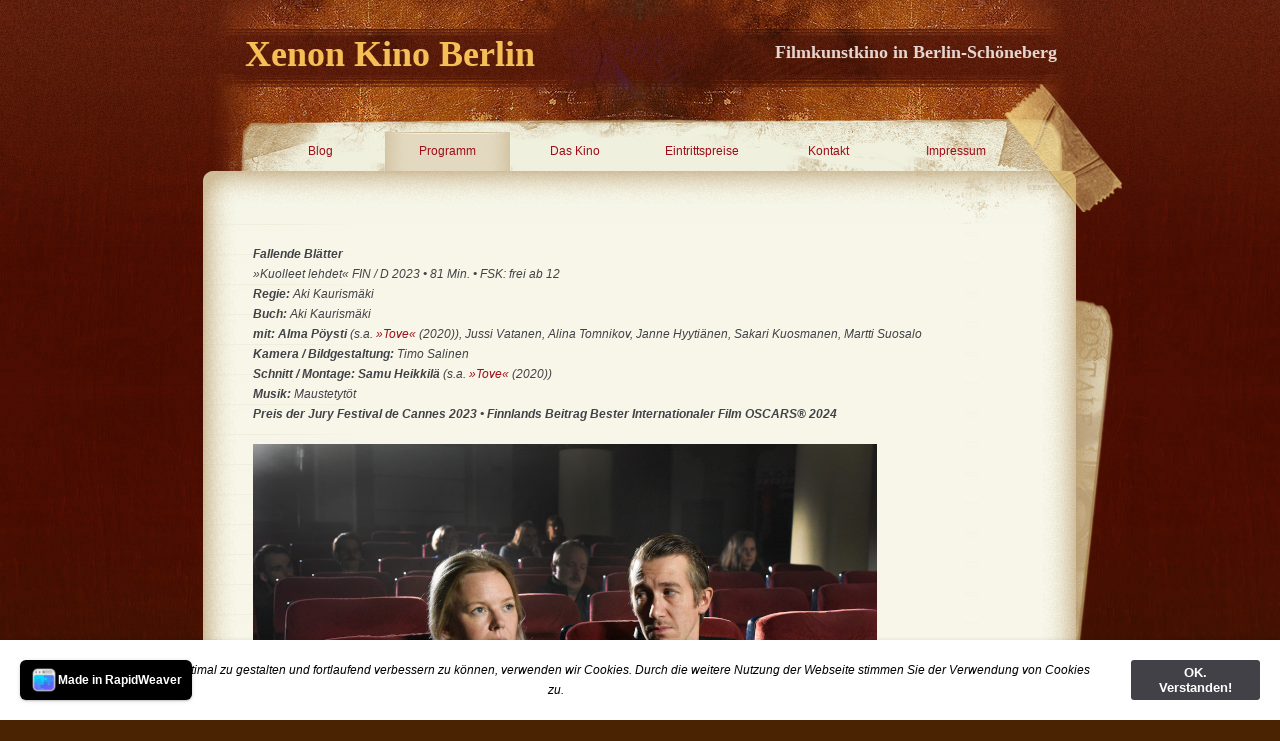

--- FILE ---
content_type: text/html
request_url: https://xenon-kino.de/styled/styled-35/styled-982/index.html
body_size: 18598
content:
<!DOCTYPE html PUBLIC "-//W3C//DTD XHTML 1.0 Strict//EN" "http://www.w3.org/TR/xhtml1/DTD/xhtml1-strict.dtd">
<html xmlns="http://www.w3.org/1999/xhtml" lang="de">
	<head>

		
<script>
  (function(i,s,o,g,r,a,m){i['GoogleAnalyticsObject']=r;i[r]=i[r]||function(){
  (i[r].q=i[r].q||[]).push(arguments)},i[r].l=1*new Date();a=s.createElement(o),
  m=s.getElementsByTagName(o)[0];a.async=1;a.src=g;m.parentNode.insertBefore(a,m)
  })(window,document,'script','//www.google-analytics.com/analytics.js','ga');

  ga('create', 'UA-52947578-1', 'auto');
  ga('send', 'pageview');

</script>
<meta http-equiv="Content-Type" content="text/html; charset=utf-8" />
		<meta name="robots" content="index, follow" />
		<meta name="generator" content="RapidWeaver" />
		<link rel="icon" type="image/x-icon" href="http://www.xenon-kino.de/resources/favicon.ico" sizes="64x64" />

	<meta name="twitter:card" content="summary">
	<meta name="twitter:title" content="Fallende Blätter | Xenon Kino Berlin">
	<meta name="twitter:url" content="http://www.xenon-kino.de/styled/styled-35/styled-982/index.html">
	<meta property="og:type" content="website">
	<meta property="og:site_name" content="Xenon Kino Berlin">
	<meta property="og:title" content="Fallende Blätter | Xenon Kino Berlin">
	<meta property="og:url" content="http://www.xenon-kino.de/styled/styled-35/styled-982/index.html">
		
		<title>Fallende Blätter | Xenon Kino Berlin</title>
		<link rel="stylesheet" type="text/css" media="screen" href="../../../rw_common/themes/Patchy/styles.css" />
		<link rel="stylesheet" type="text/css" media="screen" href="../../../rw_common/themes/Patchy/colors-theme-default.css" />
		<!--[if IE 6]><style type="text/css" media="screen">body {behavior: url(../../../rw_common/themes/Patchy/csshover.htc);}</style><![endif]-->

		<link rel="stylesheet" type="text/css" media="screen" href="../../../rw_common/themes/Patchy/css/sidebar/sidebar_hidden.css" />
		<link rel="stylesheet" type="text/css" media="screen" href="../../../rw_common/themes/Patchy/css/font_style/font_sanserif.css" />
		<link rel="stylesheet" type="text/css" media="screen" href="../../../rw_common/themes/Patchy/css/graphics/tape_top.css" />
		<link rel="stylesheet" type="text/css" media="screen" href="../../../rw_common/themes/Patchy/css/graphics/tape_bottom.css" />
		<link rel="stylesheet" type="text/css" media="screen" href="../../../rw_common/themes/Patchy/css/graphics/paper_bottom.css" />
		<link rel="stylesheet" type="text/css" media="screen" href="../../../rw_common/themes/Patchy/css/graphics/paper_right.css" />
		
		
		
		<script type="text/javascript" src="../../../rw_common/themes/Patchy/javascript.js"></script>
		
		
		
		
		
		


	<link rel="stylesheet" type="text/css" href="../../../rw_common/assets/message.css" />
</head>

	<body>
		
		
		
			<div id="container">
			
				<div id="siteTitle">
					<h1>Xenon Kino Berlin</h1>
					<h2>Filmkunstkino in Berlin-Sch&ouml;neberg</h2>
				</div>
				
				<div id="navBackground">
					<div style="z-index: 3000;">
						<div style="position: absolute; z-index:1000;" id="navcontainer"><ul><li><a href="../../../index.html" rel="">Blog</a></li><li class="currentAncestor"><a href="../../../styled/index.html" rel="">Programm</a><ul><li><a href="../../../styled/styled-10/index.html" rel="">Diese Woche</a></li><li><a href="../../../styled/styled-2/index.html" rel="">Nächste Woche</a></li><li><a href="../../../styled/styled-5/index.html" rel="">Demnächst</a></li><li><a href="../../../styled/styled-4/index.html" rel="">Archiv 0 - 9</a><ul><li><a href="../../../styled/styled-4/styled-736/index.html" rel="">#Female Pleasure</a></li><li><a href="../../../styled/styled-4/styled-377/index.html" rel="">1 Mord für 2</a></li><li><a href="../../../styled/styled-4/styled-308/index.html" rel="">11 Men Out</a></li><li><a href="../../../styled/styled-4/styled-309/index.html" rel="">101 Reykjavik</a></li><li><a href="../../../styled/styled-4/styled-677/index.html" rel="">120 BPM</a></li><li><a href="../../../styled/styled-4/styled-21/index.html" rel="">120 Tage von Sodom - Film</a><ul><li><a href="../../../styled/styled-4/styled-21/styled-22/index.html" rel="">120 Tage von Sodom - Vorlage</a></li></ul></li><li><a href="../../../styled/styled-4/styled-245/index.html" rel="">127 Hours</a></li><li><a href="../../../styled/styled-4/styled-465/index.html" rel="">The 13th. Floor</a></li><li><a href="../../../styled/styled-4/styled-999/index.html" rel="">15 Jahre</a></li><li><a href="../../../styled/styled-4/styled-128/index.html" rel="">18:15 Uhr ab Ostkreuz</a></li><li><a href="../../../styled/styled-4/styled-657/index.html" rel="">1917 - Der wahre Oktober</a></li><li><a href="../../../styled/styled-4/styled-73/index.html" rel="">20 Feet From Stardom</a></li><li><a href="../../../styled/styled-4/styled-696/index.html" rel="">3 Tage in Quiberon</a></li><li><a href="../../../styled/styled-4/styled-895/index.html" rel="">7 Years Of Lukas Graham</a></li><li><a href="../../../styled/styled-4/styled-65/index.html" rel="">8 Frauen</a></li></ul></li><li><a href="../../../styled/styled-30/index.html" rel="">Archiv A</a><ul><li><a href="../../../styled/styled-30/styled-230/index.html" rel="">Abbitte</a></li><li><a href="../../../styled/styled-30/styled-593/index.html" rel="">Absolutely Fabulous</a></li><li><a href="../../../styled/styled-30/styled-464/index.html" rel="">A Cause d'un Garcon</a></li><li><a href="../../../styled/styled-30/styled-188/index.html" rel="">Adam & Steve</a></li><li><a href="../../../styled/styled-30/styled-890/index.html" rel="">African Queen</a></li><li><a href="../../../styled/styled-30/styled-1113/index.html" rel="">After The Hunt</a></li><li><a href="../../../styled/styled-30/styled-148/index.html" rel="">Die Ahnungslosen</a></li><li><a href="../../../styled/styled-30/styled-508/index.html" rel="">Aimée & Jaguar</a></li><li><a href="../../../styled/styled-30/styled-136/index.html" rel="">Albert Nobbs</a></li><li><a href="../../../styled/styled-30/styled-483/index.html" rel="">Alki Alki</a></li><li><a href="../../../styled/styled-30/styled-639/index.html" rel="">Alle Farben des Lebens</a></li><li><a href="../../../styled/styled-30/styled-876/index.html" rel="">Alles ist gut gegangen</a></li><li><a href="../../../styled/styled-30/styled-179/index.html" rel="">Alles über meine Mutter</a></li><li><a href="../../../styled/styled-30/styled-941/index.html" rel="">All The Beauty And The Bloodshed</a></li><li><a href="../../../styled/styled-30/styled-351/index.html" rel="">Almanya</a></li><li><a href="../../../styled/styled-30/styled-963/index.html" rel="">Alma + Oskar</a></li><li><a href="../../../styled/styled-30/styled-857/index.html" rel="">Der Alpinist</a></li><li><a href="../../../styled/styled-30/styled-789/index.html" rel="">Als wir tanzten</a></li><li><a href="../../../styled/styled-30/styled-310/index.html" rel="">À Ma Soeur</a></li><li><a href="../../../styled/styled-30/styled-586/index.html" rel="">Amazing Grace</a></li><li><a href="../../../styled/styled-30/styled-224/index.html" rel="">American Beauty</a></li><li><a href="../../../styled/styled-30/styled-838/index.html" rel="">Ammonite</a></li><li><a href="../../../styled/styled-30/styled-192/index.html" rel="">Amores Possiveis</a></li><li><a href="../../../styled/styled-30/styled-518/index.html" rel="">Am Rande der  Stadt</a></li><li><a href="../../../styled/styled-30/styled-1120/index.html" rel="">Amrum</a></li><li><a href="../../../styled/styled-30/styled-222/index.html" rel="">Am Sonntag bist Du tot</a></li><li><a href="../../../styled/styled-30/styled-470/index.html" rel="">Amy</a></li><li><a href="../../../styled/styled-30/styled-1004/index.html" rel="">Anatomie eines Falls</a></li><li><a href="../../../styled/styled-30/styled-689/index.html" rel="">Der andere Liebhaber</a></li><li><a href="../../../styled/styled-30/styled-301/index.html" rel="">Anderson</a></li><li><a href="../../../styled/styled-30/styled-493/index.html" rel="">Anhedonia</a></li><li><a href="../../../styled/styled-30/styled-904/index.html" rel="">Anima - Die Kleider meines Vaters</a></li><li><a href="../../../styled/styled-30/styled-879/index.html" rel="">Animals - Wie wilde Tiere</a></li><li><a href="../../../styled/styled-30/styled-587/index.html" rel="">Anna und Edith</a></li><li><a href="../../../styled/styled-30/styled-691/index.html" rel="">Anne Clark</a></li><li><a href="../../../styled/styled-30/styled-843/index.html" rel="">Annette</a></li><li><a href="../../../styled/styled-30/styled-190/index.html" rel="">Another Gay Movie</a></li><li><a href="../../../styled/styled-30/styled-193/index.html" rel="">Antichrist</a></li><li><a href="../../../styled/styled-30/styled-485/index.html" rel="">A Perception</a></li><li><a href="../../../styled/styled-30/styled-912/index.html" rel="">Apocalypse Now Final Cut</a></li><li><a href="../../../styled/styled-30/styled-1013/index.html" rel="">Aristoteles und Dante entdecken die Geheimnisse des Universums</a></li><li><a href="../../../styled/styled-30/styled-74/index.html" rel="">A Single Man</a></li><li><a href="../../../styled/styled-30/styled-710/index.html" rel="">A Skin So Soft</a></li><li><a href="../../../styled/styled-30/styled-86/index.html" rel="">L'Auberge Espagnole</a></li><li><a href="../../../styled/styled-30/styled-942/index.html" rel="">Audre Lorde - Die Berliner Jahre 1984 - 1992</a></li><li><a href="../../../styled/styled-30/styled-234/index.html" rel="">Auf der anderen Seite</a></li><li><a href="../../../styled/styled-30/styled-408/index.html" rel="">Auf der Suche</a></li><li><a href="../../../styled/styled-30/styled-713/index.html" rel="">Auf der Suche nach Oum Kulthum</a></li><li><a href="../../../styled/styled-30/styled-64/index.html" rel="">August Osage County</a></li><li><a href="../../../styled/styled-30/styled-387/index.html" rel="">Ausente</a></li><li><a href="../../../styled/styled-30/styled-516/index.html" rel="">Ausgemustert</a></li><li><a href="../../../styled/styled-30/styled-634/index.html" rel="">Aus heiterem Himmel</a></li><li><a href="../../../styled/styled-30/styled-967/index.html" rel="">Ausser Atem</a></li></ul></li><li><a href="../../../styled/styled-31/index.html" rel="">Archiv B</a><ul><li><a href="../../../styled/styled-31/styled-1000/index.html" rel="">Der Baader Meinhof Komplex</a></li><li><a href="../../../styled/styled-31/styled-162/index.html" rel="">Baal</a></li><li><a href="../../../styled/styled-31/styled-1067/index.html" rel="">Baby</a></li><li><a href="../../../styled/styled-31/styled-385/index.html" rel="">Bad Lieutenant (2009)</a></li><li><a href="../../../styled/styled-31/styled-1022/index.html" rel="">Baldiga - Entsichertes Herz</a></li><li><a href="../../../styled/styled-31/styled-975/index.html" rel="">Barbie</a></li><li><a href="../../../styled/styled-31/styled-911/index.html" rel="">Basic Instinct</a></li><li><a href="../../../styled/styled-31/styled-570/index.html" rel="">Bauernopfer</a></li><li><a href="../../../styled/styled-31/styled-690/index.html" rel="">Beach Rats</a></li><li><a href="../../../styled/styled-31/styled-127/index.html" rel="">Beautiful Boxer</a></li><li><a href="../../../styled/styled-31/styled-806/index.html" rel="">Beautiful Thing</a></li><li><a href="../../../styled/styled-31/styled-386/index.html" rel="">Beauty - Skoonheid</a></li><li><a href="../../../styled/styled-31/styled-748/index.html" rel="">Ein Becken voller Männer</a></li><li><a href="../../../styled/styled-31/styled-722/index.html" rel="">Becks</a></li><li><a href="../../../styled/styled-31/styled-122/index.html" rel="">Beefcake</a></li><li><a href="../../../styled/styled-31/styled-46/index.html" rel="">Before Night Falls</a></li><li><a href="../../../styled/styled-31/styled-11/index.html" rel="">Begegnungen nach Mitternacht</a></li><li><a href="../../../styled/styled-31/styled-82/index.html" rel="">Begierde</a></li><li><a href="../../../styled/styled-31/styled-81/index.html" rel="">Beginners</a></li><li><a href="../../../styled/styled-31/styled-1041/index.html" rel="">Bekenntnisse des Hochstaplers Thomas Mann</a></li><li><a href="../../../styled/styled-31/styled-874/index.html" rel="">Belfast</a></li><li><a href="../../../styled/styled-31/styled-501/index.html" rel="">La Belle Saison</a></li><li><a href="../../../styled/styled-31/styled-842/index.html" rel="">Benedetta</a></li><li><a href="../../../styled/styled-31/styled-730/index.html" rel="">Ben Is Back</a></li><li><a href="../../../styled/styled-31/styled-219/index.html" rel="">Bent</a></li><li><a href="../../../styled/styled-31/styled-740/index.html" rel="">Berlin Bouncer</a></li><li><a href="../../../styled/styled-31/styled-762/index.html" rel="">Berlin Drifters</a></li><li><a href="../../../styled/styled-31/styled-1027/index.html" rel="">Berlin Nobody</a></li><li><a href="../../../styled/styled-31/styled-738/index.html" rel="">Die Berufung</a></li><li><a href="../../../styled/styled-31/styled-774/index.html" rel="">Besser geht's nicht</a></li><li><a href="../../../styled/styled-31/styled-453/index.html" rel="">bestefreunde</a></li><li><a href="../../../styled/styled-31/styled-966/index.html" rel="">Besties</a></li><li><a href="../../../styled/styled-31/styled-590/index.html" rel="">Better Than Chocolate</a></li><li><a href="../../../styled/styled-31/styled-76/index.html" rel="">Betty Blue 37,2 Grad am Morgen</a></li><li><a href="../../../styled/styled-31/styled-442/index.html" rel="">Between The Lines</a></li><li><a href="../../../styled/styled-31/styled-1010/index.html" rel="">Der bewegte Mann</a></li><li><a href="../../../styled/styled-31/styled-818/index.html" rel="">Beyto</a></li><li><a href="../../../styled/styled-31/styled-85/index.html" rel="">Beziehungsweise New York</a></li><li><a href="../../../styled/styled-31/styled-75/index.html" rel="">Die Biene Maja</a></li><li><a href="../../../styled/styled-31/styled-288/index.html" rel="">Das Bildnis des Dorian Gray</a></li><li><a href="../../../styled/styled-31/styled-856/index.html" rel="">Billie - Legende des Jazz</a></li><li><a href="../../../styled/styled-31/styled-807/index.html" rel="">Bill & Ted Face The Music</a></li><li><a href="../../../styled/styled-31/styled-29/index.html" rel="">Billy Elliot - I Will Dance</a></li><li><a href="../../../styled/styled-31/styled-960/index.html" rel="">Bis ans Ende der Nacht</a></li><li><a href="../../../styled/styled-31/styled-201/index.html" rel="">Bishonen - Beauty</a></li><li><a href="../../../styled/styled-31/styled-164/index.html" rel="">Die bitteren Tränen der Petra von Kant</a></li><li><a href="../../../styled/styled-31/styled-382/index.html" rel="">Black Swan</a></li><li><a href="../../../styled/styled-31/styled-933/index.html" target="_blank">Das Blau des Kaftans</a></li><li><a href="../../../styled/styled-31/styled-1044/index.html" rel="">Blitz</a></li><li><a href="../../../styled/styled-31/styled-977/index.html" rel="">Blue Jean</a></li><li><a href="../../../styled/styled-31/styled-581/index.html" rel="">Blutsfreundschaft - Initiation</a></li><li><a href="../../../styled/styled-31/styled-462/index.html" rel="">B Movie</a></li><li><a href="../../../styled/styled-31/styled-742/index.html" rel="">Der Boden unter den Füssen</a></li><li><a href="../../../styled/styled-31/styled-675/index.html" rel="">Body Electric</a></li><li><a href="../../../styled/styled-31/styled-441/index.html" rel="">La Bohème</a></li><li><a href="../../../styled/styled-31/styled-785/index.html" rel="">Bombshell</a></li><li><a href="../../../styled/styled-31/styled-440/index.html" rel="">The Boondock Saints</a></li><li><a href="../../../styled/styled-31/styled-741/index.html" rel="">Border / Gräns</a></li><li><a href="../../../styled/styled-31/styled-658/index.html" rel="">Born To Be Blue</a></li><li><a href="../../../styled/styled-31/styled-488/index.html" rel="">Boulevard</a></li><li><a href="../../../styled/styled-31/styled-863/index.html" rel="">La Boum - Die Fete</a></li><li><a href="../../../styled/styled-31/styled-165/index.html" rel="">Boy Culture</a></li><li><a href="../../../styled/styled-31/styled-383/index.html" rel="">Boys Don't Cry</a></li><li><a href="../../../styled/styled-31/styled-384/index.html" rel="">The Brandon Teena Story</a></li><li><a href="../../../styled/styled-31/styled-338/index.html" rel="">Breakfast On Pluto</a></li><li><a href="../../../styled/styled-31/styled-26/index.html" rel="">Brokeback Mountain</a></li><li><a href="../../../styled/styled-31/styled-902/index.html" rel="">Bros</a></li><li><a href="../../../styled/styled-31/styled-398/index.html" rel="">Brothers</a></li><li><a href="../../../styled/styled-31/styled-592/index.html" rel="">Brüder - Comme un Frère</a></li><li><a href="../../../styled/styled-31/styled-251/index.html" rel="">Brüderliebe</a></li><li><a href="../../../styled/styled-31/styled-443/index.html" rel="">Brüno</a></li><li><a href="../../../styled/styled-31/styled-126/index.html" rel="">The Bubble</a></li><li><a href="../../../styled/styled-31/styled-573/index.html" rel="">Buffalo 66</a></li><li><a href="../../../styled/styled-31/styled-674/index.html" rel="">The Bullitt's Burden</a></li><li><a href="../../../styled/styled-31/styled-972/index.html" rel="">Burning Days</a></li></ul></li><li><a href="../../../styled/styled-32/index.html" rel="">Archiv C</a><ul><li><a href="../../../styled/styled-32/styled-312/index.html" rel="">Cachorro</a></li><li><a href="../../../styled/styled-32/styled-565/index.html" rel="">Café Nagler</a></li><li><a href="../../../styled/styled-32/styled-719/index.html" rel="">The Cakemaker</a></li><li><a href="../../../styled/styled-32/styled-23/index.html" rel="">Caligula</a></li><li><a href="../../../styled/styled-32/styled-255/index.html" rel="">Callas Assoluta</a></li><li><a href="../../../styled/styled-32/styled-985/index.html" rel="">Callas - Paris, 1958</a></li><li><a href="../../../styled/styled-32/styled-695/index.html" rel="">Call Me By Your Name</a></li><li><a href="../../../styled/styled-32/styled-296/index.html" rel="">Die Cannes Rolle - Lions 2000</a></li><li><a href="../../../styled/styled-32/styled-297/index.html" rel="">Die Cannes Rolle - Lions 2001</a></li><li><a href="../../../styled/styled-32/styled-298/index.html" rel="">Die Cannes Rolle - Lions 2002</a></li><li><a href="../../../styled/styled-32/styled-299/index.html" rel="">Die Cannes Rolle - Lions 2003</a></li><li><a href="../../../styled/styled-32/styled-300/index.html" rel="">Die Cannes Rolle - Lions 2004</a></li><li><a href="../../../styled/styled-32/styled-302/index.html" rel="">Die Cannes Rolle - Lions 2005</a></li><li><a href="../../../styled/styled-32/styled-303/index.html" rel="">Die Cannes Rolle - Lions 2006</a></li><li><a href="../../../styled/styled-32/styled-304/index.html" rel="">Die Cannes Rolle - Lions 2007</a></li><li><a href="../../../styled/styled-32/styled-305/index.html" rel="">Die Cannes Rolle - Lions 2008</a></li><li><a href="../../../styled/styled-32/styled-202/index.html" rel="">Capote</a></li><li><a href="../../../styled/styled-32/styled-568/index.html" rel="">Caracas, Eine Liebe</a></li><li><a href="../../../styled/styled-32/styled-196/index.html" rel="">Caravaggio</a></li><li><a href="../../../styled/styled-32/styled-759/index.html" rel="">Carmine Street Guitars</a></li><li><a href="../../../styled/styled-32/styled-487/index.html" rel="">Carol</a></li><li><a href="../../../styled/styled-32/styled-1043/index.html" rel="">Carrie - Des Satans jüngste Tochter</a></li><li><a href="../../../styled/styled-32/styled-555/index.html" rel="">Cattolica</a></li><li><a href="../../../styled/styled-32/styled-1074/index.html" rel="">The Celluloid Closet</a></li><li><a href="../../../styled/styled-32/styled-227/index.html" rel="">Center Stage</a></li><li><a href="../../../styled/styled-32/styled-252/index.html" rel="">Chanson der Liebe</a></li><li><a href="../../../styled/styled-32/styled-819/index.html" rel="">Charlatan</a></li><li><a href="../../../styled/styled-32/styled-1124/index.html" rel="">Charlie und die Schokoladenfabrik</a></li><li><a href="../../../styled/styled-32/styled-397/index.html" rel="">Charlotte Rampling - The Look</a></li><li><a href="../../../styled/styled-32/styled-286/index.html" rel="">Chasing Amy</a></li><li><a href="../../../styled/styled-32/styled-665/index.html" rel="">Chavela</a></li><li><a href="../../../styled/styled-32/styled-589/index.html" rel="">Chi l'ha visto?</a></li><li><a href="../../../styled/styled-32/styled-311/index.html" rel="">Chill Out</a></li><li><a href="../../../styled/styled-32/styled-753/index.html" rel="">Cleo</a></li><li><a href="../../../styled/styled-32/styled-1058/index.html" rel="">Cliffhanger</a></li><li><a href="../../../styled/styled-32/styled-936/index.html" rel="">Close</a></li><li><a href="../../../styled/styled-32/styled-591/index.html" rel="">Close To Home</a></li><li><a href="../../../styled/styled-32/styled-1053/index.html" rel="">Close To You</a></li><li><a href="../../../styled/styled-32/styled-94/index.html" rel="">Cloudburst</a></li><li><a href="../../../styled/styled-32/styled-444/index.html" rel="">Der Club der gebrochenen Herzen</a></li><li><a href="../../../styled/styled-32/styled-1084/index.html" rel="">Code der Angst</a></li><li><a href="../../../styled/styled-32/styled-92/index.html" rel="">Coming Out</a></li><li><a href="../../../styled/styled-32/styled-930/index.html" rel="">Concerned Citizen</a></li><li><a href="../../../styled/styled-32/styled-254/index.html" rel="">Concussion</a></li><li><a href="../../../styled/styled-32/styled-511/index.html" rel="">Contact High</a></li><li><a href="../../../styled/styled-32/styled-479/index.html" rel="">Control</a></li><li><a href="../../../styled/styled-32/styled-576/index.html" rel="">Cookies Fortune</a></li><li><a href="../../../styled/styled-32/styled-881/index.html" rel="">Cop Secret</a></li><li><a href="../../../styled/styled-32/styled-203/index.html" rel="">Cowboys & Angels</a></li><li><a href="../../../styled/styled-32/styled-1037/index.html" rel="">Cranko</a></li><li><a href="../../../styled/styled-32/styled-174/index.html" rel="">C.R.A.Z.Y.</a></li><li><a href="../../../styled/styled-32/styled-778/index.html" rel="">Crescendo #makemusicnotwar</a></li><li><a href="../../../styled/styled-32/styled-1029/index.html" rel="">Crossing - Auf der Suche nach Tekla</a></li><li><a href="../../../styled/styled-32/styled-204/index.html" rel="">Cruising</a></li><li><a href="../../../styled/styled-32/styled-771/index.html" rel="">Cunningham</a></li><li><a href="../../../styled/styled-32/styled-475/index.html" rel="">Cut Snake</a></li><li><a href="../../../styled/styled-32/styled-117/index.html" rel="">Cycles Of Porn</a></li></ul></li><li><a href="../../../styled/styled-33/index.html" rel="">Archiv D</a><ul><li><a href="../../../styled/styled-33/styled-670/index.html" rel="">Dalida</a></li><li><a href="../../../styled/styled-33/styled-70/index.html" rel="">Dallas Buyers Club</a></li><li><a href="../../../styled/styled-33/styled-194/index.html" rel="">Dancer In The Dark</a></li><li><a href="../../../styled/styled-33/styled-594/index.html" rel="">Dance The Gender</a></li><li><a href="../../../styled/styled-33/styled-650/index.html" rel="">Dancing Beethoven</a></li><li><a href="../../../styled/styled-33/styled-253/index.html" rel="">Dancing In Jaffa</a></li><li><a href="../../../styled/styled-33/styled-898/index.html" rel="">Dancing Pina</a></li><li><a href="../../../styled/styled-33/styled-512/index.html" rel="">Daniel Schmid</a></li><li><a href="../../../styled/styled-33/styled-513/index.html" rel="">Danny In The Sky</a></li><li><a href="../../../styled/styled-33/styled-489/index.html" rel="">The Danish Girl</a></li><li><a href="../../../styled/styled-33/styled-637/index.html" rel="">Dark Blood</a></li><li><a href="../../../styled/styled-33/styled-510/index.html" rel="">Dealer</a></li><li><a href="../../../styled/styled-33/styled-515/index.html" rel="">D.E.B.S. - Spy Girls</a></li><li><a href="../../../styled/styled-33/styled-200/index.html" rel="">The Deep End</a></li><li><a href="../../../styled/styled-33/styled-517/index.html" rel="">De-Lovely</a></li><li><a href="../../../styled/styled-33/styled-68/index.html" rel="">Dem Himmel so fern</a></li><li><a href="../../../styled/styled-33/styled-681/index.html" rel="">... denn sie wissen nicht, was sie tun</a></li><li><a href="../../../styled/styled-33/styled-195/index.html" rel="">Derek</a></li><li><a href="../../../styled/styled-33/styled-551/index.html" rel="">Desire Will Set You Free</a></li><li><a href="../../../styled/styled-33/styled-173/index.html" rel="">Detlef</a></li><li><a href="../../../styled/styled-33/styled-171/index.html" rel="">Dicke Mädchen</a></li><li><a href="../../../styled/styled-33/styled-469/index.html" rel="">Dior und Ich</a></li><li><a href="../../../styled/styled-33/styled-285/index.html" rel="">Dogma</a></li><li><a href="../../../styled/styled-33/styled-978/index.html" rel="">DogMan</a></li><li><a href="../../../styled/styled-33/styled-996/index.html" rel="">Donnie Darko</a></li><li><a href="../../../styled/styled-33/styled-157/index.html" rel="">Don's Plum</a></li><li><a href="../../../styled/styled-33/styled-651/index.html" rel="">Don't Blink - Robert Frank</a></li><li><a href="../../../styled/styled-33/styled-1009/index.html" rel="">The Doors</a></li><li><a href="../../../styled/styled-33/styled-158/index.html" rel="">Das Doppelleben der Sister George</a></li><li><a href="../../../styled/styled-33/styled-541/index.html" rel="">Dorian Blues</a></li><li><a href="../../../styled/styled-33/styled-962/index.html" rel="">Down By Law</a></li><li><a href="../../../styled/styled-33/styled-662/index.html" rel="">Dream Boat</a></li><li><a href="../../../styled/styled-33/styled-290/index.html" rel="">Drei</a></li><li><a href="../../../styled/styled-33/styled-1105/index.html" rel="">Drei Kilometer bis zum Ende der Welt</a></li><li><a href="../../../styled/styled-33/styled-519/index.html" rel="">Drifter (2007)</a></li><li><a href="../../../styled/styled-33/styled-981/index.html" rel="">Drifter (2023)</a></li><li><a href="../../../styled/styled-33/styled-1095/index.html" rel="">Der Dritte Bruder</a></li><li><a href="../../../styled/styled-33/styled-1019/index.html" rel="">Drive-Away Dolls</a></li><li><a href="../../../styled/styled-33/styled-918/index.html" rel="">The Drover's Wife</a></li><li><a href="../../../styled/styled-33/styled-480/index.html" rel="">Duke Of Burgundy</a></li><li><a href="../../../styled/styled-33/styled-520/index.html" rel="">DunkelblauFastSchwarz</a></li><li><a href="../../../styled/styled-33/styled-545/index.html" rel="">Durst - Thirst</a></li><li><a href="../../../styled/styled-33/styled-547/index.html" rel="">Du sollst nicht lieben</a></li></ul></li><li><a href="../../../styled/styled-34/index.html" rel="">Archiv E</a><ul><li><a href="../../../styled/styled-34/styled-597/index.html" rel="">East Is East</a></li><li><a href="../../../styled/styled-34/styled-598/index.html" rel="">East / West - Sex & Politics</a></li><li><a href="../../../styled/styled-34/styled-289/index.html" rel="">Easy Virtue</a></li><li><a href="../../../styled/styled-34/styled-337/index.html" rel="">Edge Of Love</a></li><li><a href="../../../styled/styled-34/styled-191/index.html" rel="">Edge Of Seventeen</a></li><li><a href="../../../styled/styled-34/styled-642/index.html" rel="">Ediths Glocken</a></li><li><a href="../../../styled/styled-34/styled-197/index.html" rel="">Edward II</a></li><li><a href="../../../styled/styled-34/styled-599/index.html" rel="">Effi Briest (2008)</a></li><li><a href="../../../styled/styled-34/styled-661/index.html" rel="">Ein Chanson für Dich</a></li><li><a href="../../../styled/styled-34/styled-523/index.html" rel="">Ein Date zu Dritt</a></li><li><a href="../../../styled/styled-34/styled-683/index.html" rel="">Ein Date für Mad Mary</a></li><li><a href="../../../styled/styled-34/styled-294/index.html" rel="">Eine Hochzeit zu Dritt</a></li><li><a href="../../../styled/styled-34/styled-786/index.html" rel="">Eine Nacht im Louvre: Léonardo da Vinci</a></li><li><a href="../../../styled/styled-34/styled-454/index.html" rel="">Eine neue Freundin</a></li><li><a href="../../../styled/styled-34/styled-635/index.html" rel="">Einfach das Ende der Welt</a></li><li><a href="../../../styled/styled-34/styled-1079/index.html" rel="">Einfach machen! She-Punks von 1977 bis Heute</a></li><li><a href="../../../styled/styled-34/styled-220/index.html" rel="">Ein Freund zum Verlieben</a></li><li><a href="../../../styled/styled-34/styled-210/index.html" rel="">Ein Jahr ohne Liebe</a></li><li><a href="../../../styled/styled-34/styled-99/index.html" rel="">Ein Leben lang kurze Hosen tragen</a></li><li><a href="../../../styled/styled-34/styled-287/index.html" rel="">Ein perfekter Ehemann</a></li><li><a href="../../../styled/styled-34/styled-347/index.html" rel="">Der Einstein des Sex</a></li><li><a href="../../../styled/styled-34/styled-473/index.html" rel="">Eisenstein in Guanajuato</a></li><li><a href="../../../styled/styled-34/styled-359/index.html" rel="">Eiskalte Engel</a></li><li><a href="../../../styled/styled-34/styled-948/index.html" rel="">Eismayer</a></li><li><a href="../../../styled/styled-34/styled-601/index.html" rel="">E.K.G. Expositus</a></li><li><a href="../../../styled/styled-34/styled-481/index.html" rel="">Electroboy</a></li><li><a href="../../../styled/styled-34/styled-973/index.html" rel="">Elefant</a></li><li><a href="../../../styled/styled-34/styled-360/index.html" rel="">Elephant</a></li><li><a href="../../../styled/styled-34/styled-862/index.html" rel="">El fulgor</a></li><li><a href="../../../styled/styled-34/styled-943/index.html" rel="">El Houb - The Love</a></li><li><a href="../../../styled/styled-34/styled-232/index.html" rel="">Elizabeth</a></li><li><a href="../../../styled/styled-34/styled-1051/index.html" rel="">Emilia Pérez</a></li><li><a href="../../../styled/styled-34/styled-603/index.html" rel="">Emma & Marie</a></li><li><a href="../../../styled/styled-34/styled-845/index.html" rel="">Das Ende des Schweigens</a></li><li><a href="../../../styled/styled-34/styled-708/index.html" rel="">The Endless</a></li><li><a href="../../../styled/styled-34/styled-809/index.html" rel="">Enfant Terrible</a></li><li><a href="../../../styled/styled-34/styled-391/index.html" rel="">Die Entdeckung der Unendlichkeit</a></li><li><a href="../../../styled/styled-34/styled-932/index.html" target="_blank">Erica Jong - Breaking The Wall</a></li><li><a href="../../../styled/styled-34/styled-604/index.html" rel="">Erik(a)</a></li><li><a href="../../../styled/styled-34/styled-138/index.html" rel="">Escape To Life</a></li><li><a href="../../../styled/styled-34/styled-784/index.html" rel="">Euforia</a></li><li><a href="../../../styled/styled-34/styled-71/index.html" rel="">Evet - Ich will</a></li><li><a href="../../../styled/styled-34/styled-460/index.html" rel="">Ex Machina</a></li><li><a href="../../../styled/styled-34/styled-205/index.html" rel="">Der Exorzist</a></li><li><a href="../../../styled/styled-34/styled-72/index.html" rel="">Eyes Wide Shut</a></li></ul></li><li class="currentAncestor"><a href="../../../styled/styled-35/index.html" rel="">Archiv F</a><ul><li><a href="../../../styled/styled-35/styled-840/index.html" rel="">Die fabelhafte Welt der Amélie</a></li><li><a href="../../../styled/styled-35/styled-336/index.html" rel="">Factory Girl</a></li><li><a href="../../../styled/styled-35/styled-961/index.html" rel="">Fahrstuhl zum Schafott</a></li><li class="current"><a href="index.html" rel="">Fallende Blätter</a></li><li><a href="../../../styled/styled-35/styled-668/index.html" rel="">Eine fantastische Frau</a></li><li><a href="../../../styled/styled-35/styled-335/index.html" rel="">FAQs</a></li><li><a href="../../../styled/styled-35/styled-788/index.html" rel="">Die Farbe aus dem All</a></li><li><a href="../../../styled/styled-35/styled-1064/index.html" rel="">Fargo</a></li><li><a href="../../../styled/styled-35/styled-458/index.html" rel="">Fassbinder</a></li><li><a href="../../../styled/styled-35/styled-112/index.html" rel="">Faster! Pussycat! Kill! Kill!</a></li><li><a href="../../../styled/styled-35/styled-18/index.html" rel="">Felix</a></li><li><a href="../../../styled/styled-35/styled-974/index.html" rel="">Feminism WTF</a></li><li><a href="../../../styled/styled-35/styled-149/index.html" rel="">Das Fenster gegenüber</a></li><li><a href="../../../styled/styled-35/styled-452/index.html" rel="">Feriado</a></li><li><a href="../../../styled/styled-35/styled-246/index.html" rel="">Das Fest</a></li><li><a href="../../../styled/styled-35/styled-630/index.html" rel="">Le Fil</a></li><li><a href="../../../styled/styled-35/styled-24/index.html" rel="">Finding Vivian Maier</a></li><li><a href="../../../styled/styled-35/styled-1108/index.html" rel="">Fine Young Men</a></li><li><a href="../../../styled/styled-35/styled-436/index.html" rel="">Fiona</a></li><li><a href="../../../styled/styled-35/styled-841/index.html" rel="">Firebird</a></li><li><a href="../../../styled/styled-35/styled-1020/index.html" rel="">Fireworks</a></li><li><a href="../../../styled/styled-35/styled-141/index.html" rel="">Five Dances</a></li><li><a href="../../../styled/styled-35/styled-606/index.html" rel="">Flammend' Herz</a></li><li><a href="../../../styled/styled-35/styled-915/index.html" rel="">Flash Gordon</a></li><li><a href="../../../styled/styled-35/styled-1097/index.html" rel="">Flow</a></li><li><a href="../../../styled/styled-35/styled-284/index.html" rel="">The Fluffer</a></li><li><a href="../../../styled/styled-35/styled-578/index.html" rel="">Der Fluss</a></li><li><a href="../../../styled/styled-35/styled-163/index.html" rel="">Fontane Effi Briest</a></li><li><a href="../../../styled/styled-35/styled-607/index.html" rel="">Formula 17</a></li><li><a href="../../../styled/styled-35/styled-805/index.html" rel="">Fragen Sie Dr. Ruth</a></li><li><a href="../../../styled/styled-35/styled-608/index.html" rel="">Francis Bacon - Form und Exzess</a></li><li><a href="../../../styled/styled-35/styled-471/index.html" rel="">Frank</a></li><li><a href="../../../styled/styled-35/styled-640/index.html" rel="">Frantz</a></li><li><a href="../../../styled/styled-35/styled-749/index.html" rel="">Freak Show</a></li><li><a href="../../../styled/styled-35/styled-494/index.html" rel="">Freeheld</a></li><li><a href="../../../styled/styled-35/styled-735/index.html" rel="">Free Solo</a></li><li><a href="../../../styled/styled-35/styled-140/index.html" rel="">Freier Fall</a></li><li><a href="../../../styled/styled-35/styled-1116/index.html" rel="">Der Fremde</a></li><li><a href="../../../styled/styled-35/styled-257/index.html" rel="">Der Fremde am See</a></li><li><a href="../../../styled/styled-35/styled-352/index.html" rel="">Die Fremde</a></li><li><a href="../../../styled/styled-35/styled-151/index.html" rel="">Fremde Haut</a></li><li><a href="../../../styled/styled-35/styled-240/index.html" rel="">Der Fremdenlegionär</a></li><li><a href="../../../styled/styled-35/styled-256/index.html" rel="">Früchte der Liebe</a></li><li><a href="../../../styled/styled-35/styled-187/index.html" rel="">Fucking Different</a></li><li><a href="../../../styled/styled-35/styled-609/index.html" rel="">Fucking Different New York</a></li><li><a href="../../../styled/styled-35/styled-994/index.html" rel="">Das fünfte Element</a></li><li><a href="../../../styled/styled-35/styled-802/index.html" rel="">Futur Drei</a></li></ul></li><li><a href="../../../styled/styled-36/index.html" rel="">Archiv G</a><ul><li><a href="../../../styled/styled-36/styled-369/index.html" rel="">Der ganz grosse Traum</a></li><li><a href="../../../styled/styled-36/styled-610/index.html" rel="">Garçon Stupide</a></li><li><a href="../../../styled/styled-36/styled-687/index.html" rel="">Garten der Sterne</a></li><li><a href="../../../styled/styled-36/styled-447/index.html" rel="">Gasoline</a></li><li><a href="../../../styled/styled-36/styled-574/index.html" rel="">Gattaca</a></li><li><a href="../../../styled/styled-36/styled-502/index.html" rel="">Gayby Baby</a></li><li><a href="../../../styled/styled-36/styled-185/index.html" rel="">Gay Sex In The 70s</a></li><li><a href="../../../styled/styled-36/styled-1017/index.html" rel="">Gefährliche Brandung</a></li><li><a href="../../../styled/styled-36/styled-229/index.html" rel="">Gefährliche Liebschaften</a></li><li><a href="../../../styled/styled-36/styled-186/index.html" rel="">Gefangen</a></li><li><a href="../../../styled/styled-36/styled-7/index.html" rel="">Der geheimnisvolle Blick des Flamingos</a></li><li><a href="../../../styled/styled-36/styled-339/index.html" rel="">Gendernauts</a></li><li><a href="../../../styled/styled-36/styled-834/index.html" rel="">Genderation</a></li><li><a href="../../../styled/styled-36/styled-709/index.html" rel="">Geniale Göttin - Hedy Lamarr</a></li><li><a href="../../../styled/styled-36/styled-184/index.html" rel="">George Michael</a></li><li><a href="../../../styled/styled-36/styled-503/index.html" rel="">Gerhard Richter Painting</a></li><li><a href="../../../styled/styled-36/styled-348/index.html" rel="">Geron</a></li><li><a href="../../../styled/styled-36/styled-178/index.html" rel="">Das Gesetz der Begierde</a></li><li><a href="../../../styled/styled-36/styled-656/index.html" rel="">Get Out</a></li><li><a href="../../../styled/styled-36/styled-504/index.html" rel="">Get Real</a></li><li><a href="../../../styled/styled-36/styled-340/index.html" rel="">Ghosted</a></li><li><a href="../../../styled/styled-36/styled-225/index.html" rel="">The Ghostwriter</a></li><li><a href="../../../styled/styled-36/styled-682/index.html" rel="">Giganten</a></li><li><a href="../../../styled/styled-36/styled-611/index.html" rel="">Gigola</a></li><li><a href="../../../styled/styled-36/styled-720/index.html" rel="">Girl</a></li><li><a href="../../../styled/styled-36/styled-633/index.html" rel="">The Girl</a></li><li><a href="../../../styled/styled-36/styled-612/index.html" rel="">Girlfight</a></li><li><a href="../../../styled/styled-36/styled-213/index.html" rel="">Gladiator</a></li><li><a href="../../../styled/styled-36/styled-770/index.html" rel="">Die glitzernden Garnelen</a></li><li><a href="../../../styled/styled-36/styled-212/index.html" rel="">Glue</a></li><li><a href="../../../styled/styled-36/styled-214/index.html" rel="">Gods And Monsters</a></li><li><a href="../../../styled/styled-36/styled-672/index.html" rel="">God's Own Country</a></li><li><a href="../../../styled/styled-36/styled-89/index.html" rel="">Goethe!</a></li><li><a href="../../../styled/styled-36/styled-537/index.html" rel="">Goldfish Memory</a></li><li><a href="../../../styled/styled-36/styled-119/index.html" rel="">The Good American</a></li><li><a href="../../../styled/styled-36/styled-995/index.html" rel="">Good Boy</a></li><li><a href="../../../styled/styled-36/styled-613/index.html" rel="">Good Boys</a></li><li><a href="../../../styled/styled-36/styled-90/index.html" rel="">Good Bye Lenin!</a></li><li><a href="../../../styled/styled-36/styled-692/index.html" rel="">Grace Jones - Bloodlight And Bami</a></li><li><a href="../../../styled/styled-36/styled-278/index.html" rel="">The Graffiti Artist</a></li><li><a href="../../../styled/styled-36/styled-1040/index.html" rel="">Der grosse Diktator</a></li><li><a href="../../../styled/styled-36/styled-839/index.html" rel="">Grosse Freiheit</a></li><li><a href="../../../styled/styled-36/styled-535/index.html" rel="">Groupies Forever</a></li><li><a href="../../../styled/styled-36/styled-853/index.html" rel="">Grüne Tomaten</a></li><li><a href="../../../styled/styled-36/styled-934/index.html" rel="">Der Gymnasiast</a></li></ul></li><li><a href="../../../styled/styled-37/index.html" rel="">Archiv H</a><ul><li><a href="../../../styled/styled-37/styled-457/index.html" rel="">Härte</a></li><li><a href="../../../styled/styled-37/styled-358/index.html" rel="">Hairspray (2007)</a></li><li><a href="../../../styled/styled-37/styled-917/index.html" rel="">Hallelujah - Leonard Cohen, A Journey, A Song</a></li><li><a href="../../../styled/styled-37/styled-147/index.html" rel="">Hamam</a></li><li><a href="../../../styled/styled-37/styled-121/index.html" rel="">The Hanging Garden</a></li><li><a href="../../../styled/styled-37/styled-1110/index.html" rel="">Hannah Arendt: Denken ist gefährlich</a></li><li><a href="../../../styled/styled-37/styled-495/index.html" rel="">Happiness</a></li><li><a href="../../../styled/styled-37/styled-703/index.html" rel="">The Happy Prince</a></li><li><a href="../../../styled/styled-37/styled-258/index.html" rel="">The Happy Sad</a></li><li><a href="../../../styled/styled-37/styled-375/index.html" rel="">Happy, Texas</a></li><li><a href="../../../styled/styled-37/styled-476/index.html" rel="">Harry Me!</a></li><li><a href="../../../styled/styled-37/styled-951/index.html" rel="">Harry und Sally</a></li><li><a href="../../../styled/styled-37/styled-892/index.html" rel="">Hatching</a></li><li><a href="../../../styled/styled-37/styled-231/index.html" rel="">Head On</a></li><li><a href="../../../styled/styled-37/styled-922/index.html" rel="">Heartbeast</a></li><li><a href="../../../styled/styled-37/styled-490/index.html" rel="">Heart Of A Dog</a></li><li><a href="../../../styled/styled-37/styled-315/index.html" rel="">Hedwig And The Angry Inch</a></li><li><a href="../../../styled/styled-37/styled-829/index.html" rel="">Helden der Wahrscheinlichkeit</a></li><li><a href="../../../styled/styled-37/styled-733/index.html" rel="">Helmut Berger, meine Mutter und Ich</a></li><li><a href="../../../styled/styled-37/styled-797/index.html" rel="">Helmut Newton - The Bad And The Beautiful</a></li><li><a href="../../../styled/styled-37/styled-579/index.html" rel="">Herr Lehmann</a></li><li><a href="../../../styled/styled-37/styled-614/index.html" rel="">Herr Schmidt und Herr Friedrich</a></li><li><a href="../../../styled/styled-37/styled-615/index.html" rel="">Herz des Himmels, Herz der Erde</a></li><li><a href="../../../styled/styled-37/styled-14/index.html" rel="">Herzensbrecher</a></li><li><a href="../../../styled/styled-37/styled-314/index.html" rel="">Die Herzogin</a></li><li><a href="../../../styled/styled-37/styled-166/index.html" rel="">Heute gehe ich allein nach Haus</a></li><li><a href="../../../styled/styled-37/styled-528/index.html" rel="">Hey, Happy!</a></li><li><a href="../../../styled/styled-37/styled-649/index.html" rel="">Hidden Figures</a></li><li><a href="../../../styled/styled-37/styled-1015/index.html" rel="">High & Low: John Gallinao</a></li><li><a href="../../../styled/styled-37/styled-56/index.html" rel="">High Art</a></li><li><a href="../../../styled/styled-37/styled-866/index.html" rel="">Highlander - Es kann nur Einen geben</a></li><li><a href="../../../styled/styled-37/styled-1117/index.html" rel="">High Tide</a></li><li><a href="../../../styled/styled-37/styled-137/index.html" rel="">Hinter der Tür</a></li><li><a href="../../../styled/styled-37/styled-647/index.html" rel="">Hitlers Hollywood</a></li><li><a href="../../../styled/styled-37/styled-832/index.html" rel="">Hochwald</a></li><li><a href="../../../styled/styled-37/styled-474/index.html" rel="">Hockney</a></li><li><a href="../../../styled/styled-37/styled-983/index.html" rel="">Hör auf zu lügen</a></li><li><a href="../../../styled/styled-37/styled-564/index.html" rel="">Holding The Man</a></li><li><a href="../../../styled/styled-37/styled-760/index.html" rel="">Der Honiggarten</a></li><li><a href="../../../styled/styled-37/styled-446/index.html" rel="">Das Hotel New Hampshire</a></li><li><a href="../../../styled/styled-37/styled-1090/index.html" rel="">Hot Milk</a></li><li><a href="../../../styled/styled-37/styled-83/index.html" rel="">The Hours</a></li><li><a href="../../../styled/styled-37/styled-616/index.html" rel="">House Of Boys</a></li><li><a href="../../../styled/styled-37/styled-59/index.html" rel="">Howl - Das Geheul</a></li><li><a href="../../../styled/styled-37/styled-704/index.html" rel="">Die Hütte am See</a></li><li><a href="../../../styled/styled-37/styled-580/index.html" rel="">Humpday</a></li></ul></li><li><a href="../../../styled/styled-38/index.html" rel="">Archiv I</a><ul><li><a href="../../../styled/styled-38/styled-259/index.html" rel="">I Am A Woman Now</a></li><li><a href="../../../styled/styled-38/styled-69/index.html" rel="">I'm Not There</a></li><li><a href="../../../styled/styled-38/styled-767/index.html" rel="">Ich bin Anastasia</a></li><li><a href="../../../styled/styled-38/styled-170/index.html" rel="">Ich fühl' mich Disco</a></li><li><a href="../../../styled/styled-38/styled-118/index.html" rel="">Ich kenn' keinen</a></li><li><a href="../../../styled/styled-38/styled-617/index.html" rel="">Ich, Tomek</a></li><li><a href="../../../styled/styled-38/styled-357/index.html" rel="">Ich und Orson Welles</a></li><li><a href="../../../styled/styled-38/styled-1068/index.html" rel="">Ich will Alles</a></li><li><a href="../../../styled/styled-38/styled-15/index.html" rel="">I Killed My Mother</a></li><li><a href="../../../styled/styled-38/styled-914/index.html" rel="">I'll Be Frank</a></li><li><a href="../../../styled/styled-38/styled-366/index.html" rel="">I Love You Phillip Morris</a></li><li><a href="../../../styled/styled-38/styled-618/index.html" rel="">Im Himmel ist die Hölle los</a></li><li><a href="../../../styled/styled-38/styled-499/index.html" rel="">Im Himmel, unter der Erde</a></li><li><a href="../../../styled/styled-38/styled-392/index.html" rel="">The Imitation Game</a></li><li><a href="../../../styled/styled-38/styled-169/index.html" rel="">Im Namen des ...</a></li><li><a href="../../../styled/styled-38/styled-916/index.html" rel="">Im Rausch der Tiefe</a></li><li><a href="../../../styled/styled-38/styled-875/index.html" rel="">In den besten Händen</a></li><li><a href="../../../styled/styled-38/styled-848/index.html" rel="">In den Uffizien</a></li><li><a href="../../../styled/styled-38/styled-971/index.html" rel="">The Inspection</a></li><li><a href="../../../styled/styled-38/styled-905/index.html" rel="">InterTango</a></li><li><a href="../../../styled/styled-38/styled-619/index.html" rel="">Intimitäten</a></li><li><a href="../../../styled/styled-38/styled-168/index.html" rel="">The Invisible Men</a></li><li><a href="../../../styled/styled-38/styled-721/index.html" rel="">I, Olga Hepnarová</a></li><li><a href="../../../styled/styled-38/styled-533/index.html" rel="">The Iron Ladies</a></li><li><a href="../../../styled/styled-38/styled-909/index.html" rel="">Irrlicht</a></li><li><a href="../../../styled/styled-38/styled-260/index.html" rel="">Italy - Love It, Or Leave It</a></li><li><a href="../../../styled/styled-38/styled-468/index.html" rel="">It Follows</a></li><li><a href="../../../styled/styled-38/styled-714/index.html" rel="">It Must Schwing!</a></li><li><a href="../../../styled/styled-38/styled-620/index.html" rel="">Itty Bitty Titty Committee</a></li><li><a href="../../../styled/styled-38/styled-712/index.html" rel="">Itzhak Perlman</a></li><li><a href="../../../styled/styled-38/styled-261/index.html" rel="">I Want Your Love</a></li></ul></li><li><a href="../../../styled/styled-39/index.html" rel="">Archiv J</a><ul><li><a href="../../../styled/styled-39/styled-399/index.html" rel="">Der Janes Austen Buch Club</a></li><li><a href="../../../styled/styled-39/styled-17/index.html" rel="">Jenseits der Mauern</a></li><li><a href="../../../styled/styled-39/styled-679/index.html" rel="">Jenseits von Eden</a></li><li><a href="../../../styled/styled-39/styled-505/index.html" rel="">Jesus Christus Erlöser</a></li><li><a href="../../../styled/styled-39/styled-998/index.html" rel="">Joan Baez - I Am A Noise</a></li><li><a href="../../../styled/styled-39/styled-400/index.html" rel="">Johan</a></li><li><a href="../../../styled/styled-39/styled-1001/index.html" rel="">Johnny And Me - Eine Zeitreise mit John Heartfield</a></li><li><a href="../../../styled/styled-39/styled-567/index.html" rel="">John Wick</a></li><li><a href="../../../styled/styled-39/styled-744/index.html" rel="">Jonas</a></li><li><a href="../../../styled/styled-39/styled-623/index.html" rel="">Jonathan</a></li><li><a href="../../../styled/styled-39/styled-777/index.html" rel="">Jonathan Agassi Saved My Life</a></li><li><a href="../../../styled/styled-39/styled-159/index.html" rel="">Joshua Tree, 1951</a></li><li><a href="../../../styled/styled-39/styled-979/index.html" rel="">Joyland</a></li><li><a href="../../../styled/styled-39/styled-775/index.html" rel="">Judy</a></li><li><a href="../../../styled/styled-39/styled-401/index.html" rel="">Jules und Jim</a></li><li><a href="../../../styled/styled-39/styled-389/index.html" rel="">Julia</a></li><li><a href="../../../styled/styled-39/styled-688/index.html" rel="">Julian Schnabel - A Private Portrait</a></li><li><a href="../../../styled/styled-39/styled-450/index.html" rel="">Julie Johnson</a></li><li><a href="../../../styled/styled-39/styled-867/index.html" rel="">Jump, Darling</a></li><li><a href="../../../styled/styled-39/styled-1115/index.html" rel="">Die jüngste Tochter</a></li><li><a href="../../../styled/styled-39/styled-343/index.html" rel="">Die Jungs vom Bahnhof Zoo</a></li></ul></li><li><a href="../../../styled/styled-40/index.html" rel="">Archiv K</a><ul><li><a href="../../../styled/styled-40/styled-356/index.html" rel="">Kaboom</a></li><li><a href="../../../styled/styled-40/styled-554/index.html" rel="">Keep The Lights On</a></li><li><a href="../../../styled/styled-40/styled-354/index.html" rel="">KeinOhrHasen</a></li><li><a href="../../../styled/styled-40/styled-216/index.html" rel="">Ken Park</a></li><li><a href="../../../styled/styled-40/styled-394/index.html" rel="">Kick It Like Beckham</a></li><li><a href="../../../styled/styled-40/styled-57/index.html" rel="">The Kids Are All Right</a></li><li><a href="../../../styled/styled-40/styled-987/index.html" rel="">The Killer</a></li><li><a href="../../../styled/styled-40/styled-160/index.html" rel="">Kill Your Darlings</a></li><li><a href="../../../styled/styled-40/styled-183/index.html" rel="">Kilómetro Cero</a></li><li><a href="../../../styled/styled-40/styled-643/index.html" rel="">King Cobra</a></li><li><a href="../../../styled/styled-40/styled-215/index.html" rel="">Kinsey</a></li><li><a href="../../../styled/styled-40/styled-445/index.html" rel="">Kirschblüten - Hanami</a></li><li><a href="../../../styled/styled-40/styled-248/index.html" rel="">Kismet</a></li><li><a href="../../../styled/styled-40/styled-249/index.html" rel="">Kissing Jessica Stein</a></li><li><a href="../../../styled/styled-40/styled-621/index.html" rel="">Kiss Kiss Bang Bang</a></li><li><a href="../../../styled/styled-40/styled-1096/index.html" rel="">Klandestin</a></li><li><a href="../../../styled/styled-40/styled-889/index.html" rel="">Die Klapperschlange</a></li><li><a href="../../../styled/styled-40/styled-931/index.html" rel="">Knock At The Cabin</a></li><li><a href="../../../styled/styled-40/styled-803/index.html" rel="">Kokon</a></li><li><a href="../../../styled/styled-40/styled-91/index.html" rel="">Die kommenden Tage</a></li><li><a href="../../../styled/styled-40/styled-894/index.html" rel="">Komm mit mir in das Cinema - Die Gregors</a></li><li><a href="../../../styled/styled-40/styled-345/index.html" rel="">König des Comics</a></li><li><a href="../../../styled/styled-40/styled-632/index.html" rel="">Der König tanzt</a></li><li><a href="../../../styled/styled-40/styled-896/index.html" rel="">Die Konsequenz</a></li><li><a href="../../../styled/styled-40/styled-745/index.html" rel="">Konsequenzen</a></li><li><a href="../../../styled/styled-40/styled-218/index.html" rel="">Koyaanisqatsi</a></li><li><a href="../../../styled/styled-40/styled-80/index.html" rel="">Krabat</a></li><li><a href="../../../styled/styled-40/styled-250/index.html" rel="">Krampack</a></li><li><a href="../../../styled/styled-40/styled-307/index.html" rel="">Der Kreis</a></li><li><a href="../../../styled/styled-40/styled-577/index.html" rel="">Kreuz und Queer</a></li><li><a href="../../../styled/styled-40/styled-262/index.html" rel="">Kuma</a></li><li><a href="../../../styled/styled-40/styled-1061/index.html" rel="">Kurzfilme British Shorts 2025</a></li><li><a href="../../../styled/styled-40/styled-625/index.html" rel="">Kurzfilme Dt. Preis 2002</a></li><li><a href="../../../styled/styled-40/styled-699/index.html" rel="">Kurzfilme Shorts Attack 04/2018</a></li><li><a href="../../../styled/styled-40/styled-694/index.html" rel="">Shorts Attack 2018 OSCAR® Shorts Animation</a></li><li><a href="../../../styled/styled-40/styled-693/index.html" rel="">Shorts Attack 2018 OSCAR® Shorts Live Action</a></li><li><a href="../../../styled/styled-40/styled-739/index.html" rel="">Shorts Attack 2019 OSCAR® Shorts Live Action</a></li><li><a href="../../../styled/styled-40/styled-752/index.html" rel="">Kurzfilme Shorts Attack 07/2019</a></li><li><a href="../../../styled/styled-40/styled-756/index.html" rel="">Kurzfilme Shorts Attack 08/2019 Animation</a></li><li><a href="../../../styled/styled-40/styled-758/index.html" rel="">Kurzfilme Shorts Attack 09/2019 Sundance</a></li><li><a href="../../../styled/styled-40/styled-763/index.html" rel="">Kurzfilme Shorts Attack 10/2019 Big Data</a></li><li><a href="../../../styled/styled-40/styled-765/index.html" rel="">Kurzfilme Shorts Attack 11/2019 Grenz(Be)ziehungen</a></li><li><a href="../../../styled/styled-40/styled-766/index.html" rel="">Kurzfilme Shorts Attack 12/2019 Golden Shorts</a></li><li><a href="../../../styled/styled-40/styled-779/index.html" rel="">Kurzfilme Shorts Attack 01/2020 Powerfrauen</a></li><li><a href="../../../styled/styled-40/styled-790/index.html" rel="">Kurzfilme ShortsAttack 03/2020 Gesellschaftsspiele</a></li><li><a href="../../../styled/styled-40/styled-791/index.html" rel="">Kurzfilme Shorts Attack 04/2020 Sex und Wahnsinn</a></li><li><a href="../../../styled/styled-40/styled-780/index.html" rel="">Shorts Attack 2020 OSCAR® Shorts Live Action</a></li><li><a href="../../../styled/styled-40/styled-792/index.html" rel="">Kurzfilme Shorts Attack 05/2020 Best Of Cannes Shorts 2019</a></li><li><a href="../../../styled/styled-40/styled-798/index.html" rel="">Kurzfilme Shorts Attack 07/2020 Kurzfilmparty</a></li><li><a href="../../../styled/styled-40/styled-799/index.html" rel="">Kurzfilme Shorts Attack 08/2020 Fisch liebt Vogel</a></li><li><a href="../../../styled/styled-40/styled-800/index.html" rel="">Kurzfilme Shorts Attack 09/2020 Best Of Sundance 2020</a></li><li><a href="../../../styled/styled-40/styled-811/index.html" rel="">Kurzfilme Shorts Attack 10/2020 Robots & Bots</a></li><li><a href="../../../styled/styled-40/styled-823/index.html" rel="">Kurzfilme Shorts Attack 07/2021 Golden Shorts</a></li><li><a href="../../../styled/styled-40/styled-826/index.html" rel="">Kurzfilme Shorts Attack 08/2021 Sound Of Music</a></li><li><a href="../../../styled/styled-40/styled-827/index.html" rel="">Kurzfilme Shorts Attack 08/2021 OSCAR Nominated Short Films Live Action</a></li><li><a href="../../../styled/styled-40/styled-828/index.html" rel="">Kurzfilme Shorts Attack 10/2021 Realitäten</a></li><li><a href="../../../styled/styled-40/styled-833/index.html" rel="">Kurzfilme Shorts Attack 11/2021 Sundance</a></li><li><a href="../../../styled/styled-40/styled-846/index.html" rel="">Kurzfilme Shorts Attack 12/2021.: Golden Shorts</a></li><li><a href="../../../styled/styled-40/styled-847/index.html" rel="">Kurzfilme Shorts Attack 01/2022 Action Kids</a></li><li><a href="../../../styled/styled-40/styled-855/index.html" rel="">Kurzfilme Shorts Attack 02/2022 Urbane Kicks</a></li><li><a href="../../../styled/styled-40/styled-860/index.html" rel="">Kurzfilme Shorts Attack 03/2022 Familienkoller</a></li><li><a href="../../../styled/styled-40/styled-861/index.html" rel="">Kurzfilme Shorts Attack 2022 OSCAR® Nominated Short Films Live Action</a></li><li><a href="../../../styled/styled-40/styled-878/index.html" rel="">Kurzfilme Shorts Attack 2021 Cannes Competition Shorts</a></li><li><a href="../../../styled/styled-40/styled-883/index.html" rel="">Kurzfilme Shorts Attack 06/2022 Reisefieber</a></li><li><a href="../../../styled/styled-40/styled-891/index.html" rel="">Kurzfilme Shorts Attack 07/2022 Helden des Alltags</a></li><li><a href="../../../styled/styled-40/styled-893/index.html" rel="">Kurzfilme Shorts Attack 08/2022 Sundance Shorts 2022</a></li><li><a href="../../../styled/styled-40/styled-897/index.html" rel="">Kurzfilme Shorts Attack 09/2022 Roadmovies</a></li><li><a href="../../../styled/styled-40/styled-899/index.html" rel="">Kurzfilme Shorts Attack 10/2022 Wo die Liebe hinfällt</a></li><li><a href="../../../styled/styled-40/styled-903/index.html" rel="">Kurzfilme Shorts Attack 11/2022 Da haben wir den Salat</a></li><li><a href="../../../styled/styled-40/styled-925/index.html" rel="">Kurzfilme Shorts Attack 12/2022: Golden Shorts</a></li><li><a href="../../../styled/styled-40/styled-926/index.html" rel="">Kurzfilme Shorts Attack 01/2023 Tatendrang</a></li><li><a href="../../../styled/styled-40/styled-937/index.html" rel="">Kurzfilme Shorts Attack: 02/2023 Urbane Kicks</a></li><li><a href="../../../styled/styled-40/styled-938/index.html" rel="">Kurzfilme OSCAR® 2023 Nominated Short Filme Live Action</a></li><li><a href="../../../styled/styled-40/styled-939/index.html" rel="">Kurzfilme OSCAR® 2023 Nominated Short Films Animation</a></li><li><a href="../../../styled/styled-40/styled-944/index.html" rel="">Kurzfilme Shorts Attack 04/2023 Arbeit + Extase</a></li><li><a href="../../../styled/styled-40/styled-950/index.html" rel="">Kurzfilme Shorts Attack 05/2023 Cannes 2022 Competition Shorts</a></li><li><a href="../../../styled/styled-40/styled-957/index.html" rel="">Kurzfilme Shorts Attack 06/2023: Planet Ultra</a></li><li><a href="../../../styled/styled-40/styled-958/index.html" rel="">Kurzfilme Shorts Attack 07/2023 Sportsfreund</a></li><li><a href="../../../styled/styled-40/styled-965/index.html" rel="">Kurzfilme Shorts Attack 08/2023 Sundance 2023</a></li><li><a href="../../../styled/styled-40/styled-976/index.html" rel="">Kurzfilme Shorts Attack 09/2023 Wo die Liebe hinfällt</a></li><li><a href="../../../styled/styled-40/styled-980/index.html" rel="">Kurzfilme Shorts Attack 10/2023 The Kids Are Alright</a></li><li><a href="../../../styled/styled-40/styled-984/index.html" rel="">Kurzfilme Shorts Attack 11/2023: Familienkoller</a></li><li><a href="../../../styled/styled-40/styled-990/index.html" rel="">Kurzfilme Shorts Attack 12/2023 Golden Shorts</a></li><li><a href="../../../styled/styled-40/styled-997/index.html" rel="">Kurzfilme Shorts Attack 01/2024: Alltag & Anarchie</a></li><li><a href="../../../styled/styled-40/styled-1003/index.html" rel="">Kurzfilme Shorts Attack 02/2024 Sex & Wahnsinn</a></li><li><a href="../../../styled/styled-40/styled-1005/index.html" rel="">2024 OSCAR® Nominated Short Films Live Action</a></li><li><a href="../../../styled/styled-40/styled-1006/index.html" rel="">2024 OSCAR® Nominated Shorts Films Animation</a></li><li><a href="../../../styled/styled-40/styled-1011/index.html" rel="">Kurzfilme Shorts Attack 04/2024 Mütter</a></li><li><a href="../../../styled/styled-40/styled-1012/index.html" rel="">Kurzfilme Shorts Attack 05/2024 Cannes 2023 Competition</a></li><li><a href="../../../styled/styled-40/styled-1025/index.html" rel="">Kurzfilme Shorts Attck 06/2024 Mit Herz und Hirn</a></li><li><a href="../../../styled/styled-40/styled-1026/index.html" rel="">Kurzfilme Shorts Attack 08/2024 Familienkoller</a></li><li><a href="../../../styled/styled-40/styled-1030/index.html" rel="">Kurzfilme Shorts Attack 08/2024 Sundance Shorts</a></li><li><a href="../../../styled/styled-40/styled-1032/index.html" rel="">Kurzfilme Shorts Attack 09/2024 Stadt</a></li><li><a href="../../../styled/styled-40/styled-1039/index.html" rel="">Kurzfilme Shorts Attack 10/2024: Alltag + Extase</a></li><li><a href="../../../styled/styled-40/styled-1048/index.html" rel="">Kurzfilme Shorts Attack 11/2024: Helden des Alltags</a></li><li><a href="../../../styled/styled-40/styled-1050/index.html" rel="">Kurzfilme Shorts Attack 12/2024: Grosse Gefühle</a></li><li><a href="../../../styled/styled-40/styled-1059/index.html" rel="">Kurzfilme Shorts Attack 01/2025 Zukunft</a></li><li><a href="../../../styled/styled-40/styled-1062/index.html" rel="">Kurzfilme Shorts Attack 02/2025 Gesellschaftsspiele</a></li><li><a href="../../../styled/styled-40/styled-1065/index.html" rel="">2025 OSCAR© Nominated Short Films Live Action</a></li><li><a href="../../../styled/styled-40/styled-1066/index.html" rel="">2025 OSCAR© Nominated Short Films Animation</a></li><li><a href="../../../styled/styled-40/styled-1071/index.html" rel="">Kurzfilme Shorts Attack 04/2025: Mein Ego und Ich</a></li><li><a href="../../../styled/styled-40/styled-1073/index.html" rel="">Kurzfilme Shorta Attack 2024 Cannes Festival</a></li><li><a href="../../../styled/styled-40/styled-1086/index.html" rel="">Kurzfilme Shorts Attack 06/2025 Wo die Liebe hinfällt</a></li><li><a href="../../../styled/styled-40/styled-1093/index.html" rel="">Kurzfilme Shorts Attack 07/2025 Reisefieber</a></li><li><a href="../../../styled/styled-40/styled-1102/index.html" rel="">Kurzfilme Shorts Attack 08/2025 Sundance</a></li><li><a href="../../../styled/styled-40/styled-1107/index.html" rel="">Kurzfilme Shorts Attack 09/2025: Arbeit + Extase</a></li><li><a href="../../../styled/styled-40/styled-1112/index.html" rel="">Kurzfilme Shorts Attack 10/2025 Familienkoller</a></li><li><a href="../../../styled/styled-40/styled-1119/index.html" rel="">Kurzfilme Shorts Attack 11/2025 Tapetenwechsel</a></li><li><a href="../../../styled/styled-40/styled-1125/index.html" rel="">Kurzfilme Shorts Attack 12/2025 Große Gefühle</a></li><li><a href="../../../styled/styled-40/styled-1008/index.html" rel="">Kurzfilme Pedro Almodóvar</a></li><li><a href="../../../styled/styled-40/styled-107/index.html" rel="">Kurzfilme Francois Ozon</a></li><li><a href="../../../styled/styled-40/styled-901/index.html" rel="">Kurzfilme Harfenjule</a></li><li><a href="../../../styled/styled-40/styled-409/index.html" rel="">Kurzfilme Jan Krüger</a></li><li><a href="../../../styled/styled-40/styled-514/index.html" rel="">Kurzfilme Lesbian Fun</a></li><li><a href="../../../styled/styled-40/styled-628/index.html" rel="">Kurzfilme Max Ophüls Preis 2001</a></li><li><a href="../../../styled/styled-40/styled-624/index.html" rel="">Kurzfilme Norwegen</a></li></ul></li><li><a href="../../../styled/styled-41/index.html" rel="">Archiv L</a><ul><li><a href="../../../styled/styled-41/styled-705/index.html" rel="">Lady Bird</a></li><li><a href="../../../styled/styled-41/styled-1049/index.html" rel="">La La Land</a></li><li><a href="../../../styled/styled-41/styled-849/index.html" rel="">Lamb</a></li><li><a href="../../../styled/styled-41/styled-946/index.html" rel="">Lars Eidinger - Sein oder nicht Sein</a></li><li><a href="../../../styled/styled-41/styled-955/index.html" rel="">The Last Man On Earth</a></li><li><a href="../../../styled/styled-41/styled-1002/index.html" rel="">LasVegas</a></li><li><a href="../../../styled/styled-41/styled-189/index.html" rel="">Latter Days</a></li><li><a href="../../../styled/styled-41/styled-58/index.html" rel="">Laurel Canyon</a></li><li><a href="../../../styled/styled-41/styled-956/index.html" rel="">Lautlos im Weltraum</a></li><li><a href="../../../styled/styled-41/styled-1099/index.html" rel="">Layla</a></li><li><a href="../../../styled/styled-41/styled-108/index.html" rel="">L. A. Zombie</a></li><li><a href="../../../styled/styled-41/styled-959/index.html" rel="">Das Lehrerzimmer</a></li><li><a href="../../../styled/styled-41/styled-757/index.html" rel="">Leid und Herrlichkeit</a></li><li><a href="../../../styled/styled-41/styled-626/index.html" rel="">La León</a></li><li><a href="../../../styled/styled-41/styled-864/index.html" rel="">Léon - Der Profi</a></li><li><a href="../../../styled/styled-41/styled-1082/index.html" rel="">Der letzte Kaiser</a></li><li><a href="../../../styled/styled-41/styled-134/index.html" rel="">Liberace</a></li><li><a href="../../../styled/styled-41/styled-486/index.html" rel="">Lichtgestalten</a></li><li><a href="../../../styled/styled-41/styled-101/index.html" rel="">L. I. E.</a></li><li><a href="../../../styled/styled-41/styled-228/index.html" rel="">Liebe in jeder Beziehung</a></li><li><a href="../../../styled/styled-41/styled-167/index.html" rel="">Liebesbriefe eines Unbekannten</a></li><li><a href="../../../styled/styled-41/styled-478/index.html" rel="">Life</a></li><li><a href="../../../styled/styled-41/styled-482/index.html" rel="">Like Cattles Towards Glow</a></li><li><a href="../../../styled/styled-41/styled-631/index.html" rel="">Like It Is</a></li><li><a href="../../../styled/styled-41/styled-927/index.html" rel="">Like Me</a></li><li><a href="../../../styled/styled-41/styled-87/index.html" rel="">Lila Lila</a></li><li><a href="../../../styled/styled-41/styled-388/index.html" rel="">Lilting</a></li><li><a href="../../../styled/styled-41/styled-113/index.html" rel="">Liquid Sky</a></li><li><a href="../../../styled/styled-41/styled-648/index.html" rel="">Little Men</a></li><li><a href="../../../styled/styled-41/styled-295/index.html" rel="">Little Miss Sunshine</a></li><li><a href="../../../styled/styled-41/styled-367/index.html" rel="">Little Voice</a></li><li><a href="../../../styled/styled-41/styled-349/index.html" rel="">Loggerheads</a></li><li><a href="../../../styled/styled-41/styled-1078/index.html" rel="">Lola rennt</a></li><li><a href="../../../styled/styled-41/styled-509/index.html" rel="">Lola und Bilidikid</a></li><li><a href="../../../styled/styled-41/styled-368/index.html" rel="">Lollipop Monster</a></li><li><a href="../../../styled/styled-41/styled-929/index.html" rel="">Lonesome</a></li><li><a href="../../../styled/styled-41/styled-582/index.html" rel="">Looping</a></li><li><a href="../../../styled/styled-41/styled-935/index.html" rel="">Loriots grosse Trickfilmrevue</a></li><li><a href="../../../styled/styled-41/styled-782/index.html" rel="">Los Conductos</a></li><li><a href="../../../styled/styled-41/styled-172/index.html" rel="">Lose Your Head</a></li><li><a href="../../../styled/styled-41/styled-247/index.html" rel="">Lost And Delirious</a></li><li><a href="../../../styled/styled-41/styled-844/index.html" rel="">The Lost Leonardo</a></li><li><a href="../../../styled/styled-41/styled-525/index.html" rel="">Love And Death On Long Island</a></li><li><a href="../../../styled/styled-41/styled-507/index.html" rel="">Love And Other Disasters</a></li><li><a href="../../../styled/styled-41/styled-198/index.html" rel="">Love Is The Devil</a></li><li><a href="../../../styled/styled-41/styled-526/index.html" rel="">Love / Juice</a></li><li><a href="../../../styled/styled-41/styled-707/index.html" rel="">Love, Cecil</a></li><li><a href="../../../styled/styled-41/styled-698/index.html" rel="">Love, Simon</a></li><li><a href="../../../styled/styled-41/styled-527/index.html" rel="">Loving Annabelle</a></li><li><a href="../../../styled/styled-41/styled-871/index.html" rel="">Loving Highsmith</a></li><li><a href="../../../styled/styled-41/styled-334/index.html" rel="">Luster</a></li></ul></li><li><a href="../../../styled/styled-42/index.html" rel="">Archiv M</a><ul><li><a href="../../../styled/styled-42/styled-95/index.html" rel="">Madame Sata</a></li><li><a href="../../../styled/styled-42/styled-664/index.html" rel="">Mädchen in Uniform (1958)</a></li><li><a href="../../../styled/styled-42/styled-988/index.html" rel="">Maestro</a></li><li><a href="../../../styled/styled-42/styled-583/index.html" rel="">Maggies Plan</a></li><li><a href="../../../styled/styled-42/styled-84/index.html" rel="">Magnolia</a></li><li><a href="../../../styled/styled-42/styled-810/index.html" rel="">Making Montgomery Clift</a></li><li><a href="../../../styled/styled-42/styled-596/index.html" rel="">Mal was anderes?</a></li><li><a href="../../../styled/styled-42/styled-206/index.html" rel="">Mambo Italiano</a></li><li><a href="../../../styled/styled-42/styled-376/index.html" rel="">Mamma Mia!</a></li><li><a href="../../../styled/styled-42/styled-858/index.html" rel="">Mamma Roma</a></li><li><a href="../../../styled/styled-42/styled-646/index.html" rel="">Manchester By The Sea</a></li><li><a href="../../../styled/styled-42/styled-716/index.html" rel="">Mandy</a></li><li><a href="../../../styled/styled-42/styled-1055/index.html" rel="">Der Mann aus Rom</a></li><li><a href="../../../styled/styled-42/styled-1024/index.html" rel="">Der Mann der vom Himmel fiel</a></li><li><a href="../../../styled/styled-42/styled-1023/index.html" rel="">Mann im Bad</a></li><li><a href="../../../styled/styled-42/styled-531/index.html" rel="">Ein Mann sieht Rosa</a></li><li><a href="../../../styled/styled-42/styled-150/index.html" rel="">Männer al dente</a></li><li><a href="../../../styled/styled-42/styled-365/index.html" rel="">Männer die auf Ziegen starren</a></li><li><a href="../../../styled/styled-42/styled-725/index.html" rel="">Männerfreundschaften</a></li><li><a href="../../../styled/styled-42/styled-557/index.html" rel="">Männer zum knutschen</a></li><li><a href="../../../styled/styled-42/styled-622/index.html" rel="">Mapplethorpe</a></li><li><a href="../../../styled/styled-42/styled-283/index.html" rel="">Maps To The Stars</a></li><li><a href="../../../styled/styled-42/styled-602/index.html" rel="">El Mar - Das Meer</a></li><li><a href="../../../styled/styled-42/styled-1069/index.html" rel="">Maria</a></li><li><a href="../../../styled/styled-42/styled-702/index.html" rel="">Maria By Callas</a></li><li><a href="../../../styled/styled-42/styled-561/index.html" rel="">Marina Abramovic</a></li><li><a href="../../../styled/styled-42/styled-715/index.html" rel="">Mario</a></li><li><a href="../../../styled/styled-42/styled-317/index.html" rel="">Marlene Dietrich - Her Own Song</a></li><li><a href="../../../styled/styled-42/styled-706/index.html" rel="">Marvin</a></li><li><a href="../../../styled/styled-42/styled-506/index.html" rel="">Mary & Max</a></li><li><a href="../../../styled/styled-42/styled-872/index.html" rel="">Mascarpone</a></li><li><a href="../../../styled/styled-42/styled-1045/index.html" rel="">Mascarpone 2: The Rainbow Cake</a></li><li><a href="../../../styled/styled-42/styled-466/index.html" rel="">The Matrix</a></li><li><a href="../../../styled/styled-42/styled-467/index.html" rel="">Matrix Reloaded</a></li><li><a href="../../../styled/styled-42/styled-1087/index.html" rel="">The Mattachine Family</a></li><li><a href="../../../styled/styled-42/styled-263/index.html" rel="">Matterhorn</a></li><li><a href="../../../styled/styled-42/styled-813/index.html" rel="">Matthias et Maxime</a></li><li><a href="../../../styled/styled-42/styled-701/index.html" rel="">Ma Vie avec James Dean</a></li><li><a href="../../../styled/styled-42/styled-1021/index.html" rel="">May December</a></li><li><a href="../../../styled/styled-42/styled-723/index.html" rel="">Alexander McQueen</a></li><li><a href="../../../styled/styled-42/styled-19/index.html" rel="">Meeresfrüchte</a></li><li><a href="../../../styled/styled-42/styled-342/index.html" rel="">Meine Mütter</a></li><li><a href="../../../styled/styled-42/styled-728/index.html" rel="">Meine Welt ist die Musik</a></li><li><a href="../../../styled/styled-42/styled-964/index.html" rel="">Mein fabelhaftes Verbrechen</a></li><li><a href="../../../styled/styled-42/styled-968/index.html" rel="">Meine fantastische Mutter</a></li><li><a href="../../../styled/styled-42/styled-404/index.html" rel="">Mein Freund aus Faro</a></li><li><a href="../../../styled/styled-42/styled-524/index.html" rel="">Mein süsser kleiner Arsch</a></li><li><a href="../../../styled/styled-42/styled-20/index.html" rel="">Mein wahres Leben in der Provinz</a></li><li><a href="../../../styled/styled-42/styled-659/index.html" rel="">Mein wunderbares West-Berlin</a></li><li><a href="../../../styled/styled-42/styled-877/index.html" rel="">Memoria</a></li><li><a href="../../../styled/styled-42/styled-717/index.html" rel="">Menashe</a></li><li><a href="../../../styled/styled-42/styled-135/index.html" rel="">Mephisto</a></li><li><a href="../../../styled/styled-42/styled-751/index.html" rel="">Messer Im Herz</a></li><li><a href="../../../styled/styled-42/styled-737/index.html" rel="">Mid90s</a></li><li><a href="../../../styled/styled-42/styled-781/index.html" rel="">Miles Davis: Birth Of The Cool</a></li><li><a href="../../../styled/styled-42/styled-61/index.html" rel="">Milk</a></li><li><a href="../../../styled/styled-42/styled-1114/index.html" rel="">Miroirs No. 3</a></li><li><a href="../../../styled/styled-42/styled-653/index.html" rel="">Mit Siebzehn</a></li><li><a href="../../../styled/styled-42/styled-638/index.html" rel="">Die Mitte der Welt</a></li><li><a href="../../../styled/styled-42/styled-316/index.html" rel="">Mommy</a></li><li><a href="../../../styled/styled-42/styled-886/index.html" rel="">Money Boys</a></li><li><a href="../../../styled/styled-42/styled-1101/index.html" rel="">Monk In Pieces</a></li><li><a href="../../../styled/styled-42/styled-333/index.html" rel="">Monster</a></li><li><a href="../../../styled/styled-42/styled-652/index.html" rel="">Moonlight</a></li><li><a href="../../../styled/styled-42/styled-1028/index.html" rel="">Morgen ist auch noch ein Tag</a></li><li><a href="../../../styled/styled-42/styled-919/index.html" rel="">The Most Beautiful Boy In The World</a></li><li><a href="../../../styled/styled-42/styled-497/index.html" rel="">Mr. Gaga</a></li><li><a href="../../../styled/styled-42/styled-700/index.html" rel="">Mr. Gay Syria</a></li><li><a href="../../../styled/styled-42/styled-396/index.html" rel="">Die Mühle und das Kreuz</a></li><li><a href="../../../styled/styled-42/styled-449/index.html" rel="">Mulholland Drive</a></li><li><a href="../../../styled/styled-42/styled-129/index.html" rel="">Mutti - Der Film</a></li><li><a href="../../../styled/styled-42/styled-750/index.html" rel="">My Days Of Mercy</a></li><li><a href="../../../styled/styled-42/styled-900/index.html" rel="">My Private Desert</a></li><li><a href="../../../styled/styled-42/styled-323/index.html" rel="">My Summer Of Love</a></li></ul></li><li><a href="../../../styled/styled-43/index.html" rel="">Archiv N</a><ul><li><a href="../../../styled/styled-43/styled-556/index.html" rel="">Nachbarinnen</a></li><li><a href="../../../styled/styled-43/styled-600/index.html" rel="">Nach der Eiszeit</a></li><li><a href="../../../styled/styled-43/styled-588/index.html" rel="">Nach einer wahren Geschichte</a></li><li><a href="../../../styled/styled-43/styled-130/index.html" rel="">Nachtblende</a></li><li><a href="../../../styled/styled-43/styled-461/index.html" rel="">Nachthelle</a></li><li><a href="../../../styled/styled-43/styled-405/index.html" rel="">Der Nachtschwärmer</a></li><li><a href="../../../styled/styled-43/styled-264/index.html" rel="">Naked Opera</a></li><li><a href="../../../styled/styled-43/styled-953/index.html" rel="">Der Name Der Rose</a></li><li><a href="../../../styled/styled-43/styled-1057/index.html" rel="">Nan Goldin - I Remember Your Face</a></li><li><a href="../../../styled/styled-43/styled-794/index.html" rel="">Narziss und Goldmund</a></li><li><a href="../../../styled/styled-43/styled-1122/index.html" rel="">Nationalhymne</a></li><li><a href="../../../styled/styled-43/styled-908/index.html" rel="">Nelly & Nadine</a></li><li><a href="../../../styled/styled-43/styled-1033/index.html" rel="">New Life</a></li><li><a href="../../../styled/styled-43/styled-344/index.html" rel="">New York Memories</a></li><li><a href="../../../styled/styled-43/styled-923/index.html" rel="">Nicht der Homosexuelle ist pervers, sondern die Situation, in der er lebt</a></li><li><a href="../../../styled/styled-43/styled-175/index.html" rel="">No!</a></li><li><a href="../../../styled/styled-43/styled-645/index.html" rel="">Nocturnal Animals</a></li><li><a href="../../../styled/styled-43/styled-237/index.html" rel="">The Nomi Song</a></li><li><a href="../../../styled/styled-43/styled-116/index.html" rel="">No One Sleeps</a></li><li><a href="../../../styled/styled-43/styled-451/index.html" rel="">Noordzee, Texas</a></li><li><a href="../../../styled/styled-43/styled-355/index.html" rel="">Nordwand</a></li><li><a href="../../../styled/styled-43/styled-761/index.html" rel="">Normal</a></li><li><a href="../../../styled/styled-43/styled-991/index.html" rel="">Norwegian Dream</a></li><li><a href="../../../styled/styled-43/styled-882/index.html" rel="">Not Knowing - Bilmemek</a></li><li><a href="../../../styled/styled-43/styled-402/index.html" rel="">Notting Hill</a></li><li><a href="../../../styled/styled-43/styled-746/index.html" rel="">Nur eine Frau</a></li><li><a href="../../../styled/styled-43/styled-755/index.html" rel="">Nurejew - The White Crow</a></li></ul></li><li><a href="../../../styled/styled-44/index.html" rel="">Archiv O</a><ul><li><a href="../../../styled/styled-44/styled-644/index.html" rel="">Oasis: Supersonic</a></li><li><a href="../../../styled/styled-44/styled-265/index.html" rel="">Oben ist es still</a></li><li><a href="../../../styled/styled-44/styled-207/index.html" rel="">O Fantasma</a></li><li><a href="../../../styled/styled-44/styled-403/index.html" rel="">Off Beat</a></li><li><a href="../../../styled/styled-44/styled-239/index.html" rel="">Oi! Warning</a></li><li><a href="../../../styled/styled-44/styled-276/index.html" rel="">Okay</a></li><li><a href="../../../styled/styled-44/styled-558/index.html" rel="">Oma & Bella</a></li><li><a href="../../../styled/styled-44/styled-1109/index.html" rel="">Only Good Things</a></li><li><a href="../../../styled/styled-44/styled-572/index.html" rel="">The Opposite Of Sex</a></li><li><a href="../../../styled/styled-44/styled-238/index.html" rel="">Oscar Wilde</a></li><li><a href="../../../styled/styled-44/styled-1072/index.html" rel="">Oslo Stories: Liebe</a></li><li><a href="../../../styled/styled-44/styled-1076/index.html" rel="">OsloStories: Sehnsucht</a></li><li><a href="../../../styled/styled-44/styled-1075/index.html" rel="">Oslo Stories: Träume</a></li><li><a href="../../../styled/styled-44/styled-111/index.html" rel="">Otto, Or Up With Dead People</a></li><li><a href="../../../styled/styled-44/styled-120/index.html" rel="">Out in Ost-Berlin</a></li><li><a href="../../../styled/styled-44/styled-266/index.html" rel="">Out In The Dark</a></li><li><a href="../../../styled/styled-44/styled-836/index.html" rel="">The Outsiders - The Complete Novel</a></li></ul></li><li><a href="../../../styled/styled-45/index.html" rel="">Archiv P Q</a><ul><li><a href="../../../styled/styled-45/styled-993/index.html" rel="">Pakt der Wölfe</a></li><li><a href="../../../styled/styled-45/styled-277/index.html" rel="">Panic Room</a></li><li><a href="../../../styled/styled-45/styled-552/index.html" rel="">Parada</a></li><li><a href="../../../styled/styled-45/styled-992/index.html" rel="">Le Paradis</a></li><li><a href="../../../styled/styled-45/styled-144/index.html" rel="">Paragraph 175</a></li><li><a href="../../../styled/styled-45/styled-868/index.html" rel="">Parallele Mütter</a></li><li><a href="../../../styled/styled-45/styled-361/index.html" rel="">Paranoid Park</a></li><li><a href="../../../styled/styled-45/styled-947/index.html" rel="">Das Parfum - Die Geschichte eines Mörders</a></li><li><a href="../../../styled/styled-45/styled-395/index.html" rel="">Paris Was A Woman</a></li><li><a href="../../../styled/styled-45/styled-666/index.html" rel="">The Party</a></li><li><a href="../../../styled/styled-45/styled-969/index.html" rel="">Passages</a></li><li><a href="../../../styled/styled-45/styled-549/index.html" rel="">Patrik 1,5</a></li><li><a href="../../../styled/styled-45/styled-566/index.html" rel="">Peggy Guggenheim</a></li><li><a href="../../../styled/styled-45/styled-1088/index.html" rel="">Perfect Endings</a></li><li><a href="../../../styled/styled-45/styled-281/index.html" rel="">Peter Berlin - That Man</a></li><li><a href="../../../styled/styled-45/styled-986/index.html" rel="">Peter Doherty Stranger In My Own Skin</a></li><li><a href="../../../styled/styled-45/styled-1118/index.html" rel="">Peter Hujar's Day</a></li><li><a href="../../../styled/styled-45/styled-747/index.html" rel="">Peter Lindbergh - Women's Stories</a></li><li><a href="../../../styled/styled-45/styled-887/index.html" rel="">Peter von Kant</a></li><li><a href="../../../styled/styled-45/styled-783/index.html" rel="">Petite Fille</a></li><li><a href="../../../styled/styled-45/styled-869/index.html" rel="">Petite Maman</a></li><li><a href="../../../styled/styled-45/styled-629/index.html" rel="">Pianese Nunzio</a></li><li><a href="../../../styled/styled-45/styled-243/index.html" rel="">Plein Sud</a></li><li><a href="../../../styled/styled-45/styled-906/index.html" rel="">Poppy Field</a></li><li><a href="../../../styled/styled-45/styled-764/index.html" rel="">Portrait einer jungen Frau in Flammen</a></li><li><a href="../../../styled/styled-45/styled-463/index.html" rel="">Possession</a></li><li><a href="../../../styled/styled-45/styled-726/index.html" rel="">Postcards From London</a></li><li><a href="../../../styled/styled-45/styled-851/index.html" rel="">The Power Of The Dog</a></li><li><a href="../../../styled/styled-45/styled-96/index.html" rel="">Praia do Futuro</a></li><li><a href="../../../styled/styled-45/styled-821/index.html" rel="">Precious</a></li><li><a href="../../../styled/styled-45/styled-322/index.html" rel="">Pride</a></li><li><a href="../../../styled/styled-45/styled-521/index.html" rel="">Princesas</a></li><li><a href="../../../styled/styled-45/styled-244/index.html" rel="">Priscilla - Queen Of The Desert</a></li><li><a href="../../../styled/styled-45/styled-1063/index.html" rel="">Privileg</a></li><li><a href="../../../styled/styled-45/styled-522/index.html" rel="">Proteus</a></li><li><a href="../../../styled/styled-45/styled-378/index.html" rel="">Psycho (1998)</a></li><li><a href="../../../styled/styled-45/styled-989/index.html" rel="">Punch</a></li><li><a href="../../../styled/styled-45/styled-1070/index.html" rel="">Die purpurnen Flüsse</a></li><li><a href="../../../styled/styled-45/styled-673/index.html" rel="">Pushing Dead</a></li><li><a href="../../../styled/styled-45/styled-1085/index.html" rel="">QRT - Zeichen, Zombie, Teqno</a></li><li><a href="../../../styled/styled-45/styled-1060/index.html" rel="">Queer</a></li><li><a href="../../../styled/styled-45/styled-678/index.html" rel="">Queercore</a></li><li><a href="../../../styled/styled-45/styled-1014/index.html" rel="">Queer Exile Berlin</a></li></ul></li><li><a href="../../../styled/styled-47/index.html" rel="">Archiv R</a><ul><li><a href="../../../styled/styled-47/styled-498/index.html" rel="">Rabbi Wolff</a></li><li><a href="../../../styled/styled-47/styled-732/index.html" rel="">Rafiki</a></li><li><a href="../../../styled/styled-47/styled-910/index.html" rel="">Rambo First Blood</a></li><li><a href="../../../styled/styled-47/styled-110/index.html" rel="">The Raspberry Reich</a></li><li><a href="../../../styled/styled-47/styled-145/index.html" rel="">Raus aus Amal</a></li><li><a href="../../../styled/styled-47/styled-1100/index.html" rel="">Rave On</a></li><li><a href="../../../styled/styled-47/styled-734/index.html" rel="">RBG Ruth Bader Ginsburg</a></li><li><a href="../../../styled/styled-47/styled-223/index.html" rel="">Die Rede des Königs</a></li><li><a href="../../../styled/styled-47/styled-1077/index.html" rel="">Red Heat</a></li><li><a href="../../../styled/styled-47/styled-327/index.html" rel="">Die Regeln des Spiels</a></li><li><a href="../../../styled/styled-47/styled-406/index.html" rel="">Reich mir deine Hand</a></li><li><a href="../../../styled/styled-47/styled-55/index.html" rel="">Die Reifeprüfung</a></li><li><a href="../../../styled/styled-47/styled-795/index.html" rel="">Reine Geschmackssache</a></li><li><a href="../../../styled/styled-47/styled-63/index.html" rel="">Die Reise des jungen Ché</a></li><li><a href="../../../styled/styled-47/styled-888/index.html" rel="">Reservoir Dogs</a></li><li><a href="../../../styled/styled-47/styled-776/index.html" rel="">Rettet das Feuer</a></li><li><a href="../../../styled/styled-47/styled-884/index.html" rel="">Rex Gildo - Der letzte Tanz</a></li><li><a href="../../../styled/styled-47/styled-106/index.html" rel="">Ricky</a></li><li><a href="../../../styled/styled-47/styled-1047/index.html" rel="">Riefenstahl</a></li><li><a href="../../../styled/styled-47/styled-667/index.html" rel="">Robert Doisneau</a></li><li><a href="../../../styled/styled-47/styled-1018/index.html" rel="">RoboCop</a></li><li><a href="../../../styled/styled-47/styled-154/index.html" rel="">Romeos</a></li><li><a href="../../../styled/styled-47/styled-796/index.html" rel="">Ronnie Wood - Somebody Up There Likes Me</a></li><li><a href="../../../styled/styled-47/styled-1038/index.html" rel="">The Room Next Door</a></li><li><a href="../../../styled/styled-47/styled-153/index.html" rel="">Rosie</a></li><li><a href="../../../styled/styled-47/styled-407/index.html" rel="">Rückenwind</a></li><li><a href="../../../styled/styled-47/styled-102/index.html" rel="">Rückkehr ans Meer</a></li></ul></li><li><a href="../../../styled/styled-48/index.html" rel="">Archiv S</a><ul><li><a href="../../../styled/styled-48/styled-854/index.html" rel="">The Sadness</a></li><li><a href="../../../styled/styled-48/styled-326/index.html" rel="">Sagan</a></li><li><a href="../../../styled/styled-48/styled-221/index.html" rel="">Sag nicht, wer Du bist</a></li><li><a href="../../../styled/styled-48/styled-370/index.html" rel="">Same Same But Different</a></li><li><a href="../../../styled/styled-48/styled-114/index.html" rel="">Sascha</a></li><li><a href="../../../styled/styled-48/styled-1121/index.html" rel="">Satanische Sau</a></li><li><a href="../../../styled/styled-48/styled-146/index.html" rel="">Saturno Contro</a></li><li><a href="../../../styled/styled-48/styled-1123/index.html" rel="">Sauna</a></li><li><a href="../../../styled/styled-48/styled-724/index.html" rel="">Sauvage</a></li><li><a href="../../../styled/styled-48/styled-176/index.html" rel="">Schlechte Erziehung</a></li><li><a href="../../../styled/styled-48/styled-100/index.html" rel="">Das Schmuckstück</a></li><li><a href="../../../styled/styled-48/styled-98/index.html" rel="">Schnee von Gestern</a></li><li><a href="../../../styled/styled-48/styled-448/index.html" rel="">Der schönste Tag in meinem Leben</a></li><li><a href="../../../styled/styled-48/styled-641/index.html" rel="">Schule des Begehrens</a></li><li><a href="../../../styled/styled-48/styled-268/index.html" rel="">Schwarze Schafe</a></li><li><a href="../../../styled/styled-48/styled-1111/index.html" rel="">Das Schweigen der Lämmer</a></li><li><a href="../../../styled/styled-48/styled-686/index.html" rel="">Score</a></li><li><a href="../../../styled/styled-48/styled-269/index.html" rel="">Searching For Sugar Man</a></li><li><a href="../../../styled/styled-48/styled-1046/index.html" rel="">Sebastian</a></li><li><a href="../../../styled/styled-48/styled-199/index.html" rel="">Sebastiane</a></li><li><a href="../../../styled/styled-48/styled-569/index.html" rel="">Seefeuer</a></li><li><a href="../../../styled/styled-48/styled-270/index.html" rel="">Sein Bruder</a></li><li><a href="../../../styled/styled-48/styled-920/index.html" rel="">Seitenspiel</a></li><li><a href="../../../styled/styled-48/styled-1081/index.html" rel="">September 5</a></li><li><a href="../../../styled/styled-48/styled-543/index.html" rel="">Sex And The City</a></li><li><a href="../../../styled/styled-48/styled-115/index.html" rel="">Sex / Life in L. A.</a></li><li><a href="../../../styled/styled-48/styled-332/index.html" rel="">Shahada</a></li><li><a href="../../../styled/styled-48/styled-824/index.html" rel="">Shane</a></li><li><a href="../../../styled/styled-48/styled-559/index.html" rel="">Sharayet</a></li><li><a href="../../../styled/styled-48/styled-773/index.html" rel="">The Shining</a></li><li><a href="../../../styled/styled-48/styled-78/index.html" rel="">Shortbus</a></li><li><a href="../../../styled/styled-48/styled-1052/index.html" rel="">Sieben</a></li><li><a href="../../../styled/styled-48/styled-1098/index.html" rel="">Sie leben</a></li><li><a href="../../../styled/styled-48/styled-880/index.html" rel="">Sigmund Freud</a></li><li><a href="../../../styled/styled-48/styled-324/index.html" rel="">Silent Youth</a></li><li><a href="../../../styled/styled-48/styled-331/index.html" rel="">Sing! Inge, Sing!</a></li><li><a href="../../../styled/styled-48/styled-109/index.html" rel="">Skin Flick</a></li><li><a href="../../../styled/styled-48/styled-279/index.html" rel="">Slumdog Millionaire</a></li><li><a href="../../../styled/styled-48/styled-330/index.html" rel="">The Social Network</a></li><li><a href="../../../styled/styled-48/styled-928/index.html" rel="">So Damn Easy Going</a></li><li><a href="../../../styled/styled-48/styled-455/index.html" rel="">Something Must Break</a></li><li><a href="../../../styled/styled-48/styled-820/index.html" rel="">Sommer '85</a></li><li><a href="../../../styled/styled-48/styled-1034/index.html" rel="">Der Sommer mit Carmen</a></li><li><a href="../../../styled/styled-48/styled-79/index.html" rel="">Sommersturm</a></li><li><a href="../../../styled/styled-48/styled-242/index.html" rel="">Sommer wie Winter</a></li><li><a href="../../../styled/styled-48/styled-439/index.html" rel="">Sonja</a></li><li><a href="../../../styled/styled-48/styled-718/index.html" rel="">Sorry Angel</a></li><li><a href="../../../styled/styled-48/styled-364/index.html" rel="">Soul Kitchen</a></li><li><a href="../../../styled/styled-48/styled-438/index.html" rel="">Southern Comfort</a></li><li><a href="../../../styled/styled-48/styled-754/index.html" rel="">So wie Du mich willst</a></li><li><a href="../../../styled/styled-48/styled-437/index.html" rel="">So wollen wir nicht sterben</a></li><li><a href="../../../styled/styled-48/styled-835/index.html" rel="">The Sparks Brothers</a></li><li><a href="../../../styled/styled-48/styled-885/index.html" rel="">Spiral - Das Ritual</a></li><li><a href="../../../styled/styled-48/styled-954/index.html" rel="">Spoiler Alarm</a></li><li><a href="../../../styled/styled-48/styled-180/index.html" rel="">Sprich mit Ihr</a></li><li><a href="../../../styled/styled-48/styled-233/index.html" rel="">Spuren eines Lebens</a></li><li><a href="../../../styled/styled-48/styled-235/index.html" rel="">Spun</a></li><li><a href="../../../styled/styled-48/styled-329/index.html" rel="">Stadt Land Fluss</a></li><li><a href="../../../styled/styled-48/styled-226/index.html" rel="">Stage Beauty</a></li><li><a href="../../../styled/styled-48/styled-804/index.html" rel="">Stage Mother</a></li><li><a href="../../../styled/styled-48/styled-414/index.html" rel="">Standesgemäss</a></li><li><a href="../../../styled/styled-48/styled-1092/index.html" rel="">Step Across The Border</a></li><li><a href="../../../styled/styled-48/styled-484/index.html" rel="">Steve Jobs</a></li><li><a href="../../../styled/styled-48/styled-456/index.html" rel="">Still Alice</a></li><li><a href="../../../styled/styled-48/styled-28/index.html" rel="">Stonewall (1995)</a></li><li><a href="../../../styled/styled-48/styled-477/index.html" rel="">Stonewall (2015)</a></li><li><a href="../../../styled/styled-48/styled-97/index.html" rel="">Sturmland</a></li><li><a href="../../../styled/styled-48/styled-328/index.html" rel="">Submarine</a></li><li><a href="../../../styled/styled-48/styled-435/index.html" rel="">Sue</a></li><li><a href="../../../styled/styled-48/styled-492/index.html" rel="">Suffragette</a></li><li><a href="../../../styled/styled-48/styled-434/index.html" rel="">Sugar</a></li><li><a href="../../../styled/styled-48/styled-1035/index.html" rel="">Sunflower</a></li><li><a href="../../../styled/styled-48/styled-433/index.html" rel="">Sunkissed</a></li><li><a href="../../../styled/styled-48/styled-837/index.html" rel="">Supernova</a></li><li><a href="../../../styled/styled-48/styled-793/index.html" rel="">Suzi Q</a></li><li><a href="../../../styled/styled-48/styled-432/index.html" rel="">Swans</a></li><li><a href="../../../styled/styled-48/styled-104/index.html" rel="">Swimming Pool</a></li></ul></li><li><a href="../../../styled/styled-49/index.html" rel="">Archiv T</a><ul><li><a href="../../../styled/styled-49/styled-711/index.html" rel="">Tackling Life</a></li><li><a href="../../../styled/styled-49/styled-217/index.html" rel="">Tagebuch eines Skandals</a></li><li><a href="../../../styled/styled-49/styled-27/index.html" rel="">Taking Woodstock</a></li><li><a href="../../../styled/styled-49/styled-970/index.html" rel="">Talk To Me</a></li><li><a href="../../../styled/styled-49/styled-1042/index.html" rel="">Tandem</a></li><li><a href="../../../styled/styled-49/styled-500/index.html" rel="">Tangerine L.A.</a></li><li><a href="../../../styled/styled-49/styled-62/index.html" rel="">Tanja</a></li><li><a href="../../../styled/styled-49/styled-313/index.html" rel="">Tan Lines</a></li><li><a href="../../../styled/styled-49/styled-945/index.html" rel="">Tár</a></li><li><a href="../../../styled/styled-49/styled-142/index.html" rel="">Tarnation</a></li><li><a href="../../../styled/styled-49/styled-379/index.html" rel="">Taxi Driver</a></li><li><a href="../../../styled/styled-49/styled-380/index.html" rel="">Taxi zum Klo</a></li><li><a href="../../../styled/styled-49/styled-830/index.html" rel="">Ted Bundy - No Man Of God</a></li><li><a href="../../../styled/styled-49/styled-325/index.html" rel="">Teenage Angst</a></li><li><a href="../../../styled/styled-49/styled-913/index.html" rel="">Terminator 2</a></li><li><a href="../../../styled/styled-49/styled-60/index.html" rel="">Test</a></li><li><a href="../../../styled/styled-49/styled-236/index.html" rel="">Thelma (2001)</a></li><li><a href="../../../styled/styled-49/styled-697/index.html" rel="">Thelma (2017)</a></li><li><a href="../../../styled/styled-49/styled-1016/index.html" rel="">Thelma und Louise </a></li><li><a href="../../../styled/styled-49/styled-584/index.html" rel="">Theo und Hugo</a></li><li><a href="../../../styled/styled-49/styled-595/index.html" rel="">Die Thomaner</a></li><li><a href="../../../styled/styled-49/styled-9/index.html" rel="">Tiefe Wasser</a></li><li><a href="../../../styled/styled-49/styled-1106/index.html" rel="">Das tiefste Blau</a></li><li><a href="../../../styled/styled-49/styled-381/index.html" rel="">Tigerland</a></li><li><a href="../../../styled/styled-49/styled-865/index.html" rel="">Tiger & Dragon</a></li><li><a href="../../../styled/styled-49/styled-143/index.html" rel="">The Times Of Harvey Milk</a></li><li><a href="../../../styled/styled-49/styled-825/index.html" rel="">Tina</a></li><li><a href="../../../styled/styled-49/styled-831/index.html" rel="">Titane</a></li><li><a href="../../../styled/styled-49/styled-373/index.html" rel="">Toast</a></li><li><a href="../../../styled/styled-49/styled-605/index.html" rel="">Die Töchter des chinesischen Gärtners</a></li><li><a href="../../../styled/styled-49/styled-850/index.html" rel="">Tod auf dem Nil (1978)</a></li><li><a href="../../../styled/styled-49/styled-208/index.html" rel="">To Die Like A Man</a></li><li><a href="../../../styled/styled-49/styled-655/index.html" rel="">Tomboy</a></li><li><a href="../../../styled/styled-49/styled-671/index.html" rel="">Tom Of Finland</a></li><li><a href="../../../styled/styled-49/styled-156/index.html" rel="">Total Eclipse</a></li><li><a href="../../../styled/styled-49/styled-852/index.html" rel="">Total Recall</a></li><li><a href="../../../styled/styled-49/styled-431/index.html" rel="">Tournee</a></li><li><a href="../../../styled/styled-49/styled-870/index.html" rel="">Tove</a></li><li><a href="../../../styled/styled-49/styled-430/index.html" rel="">Die Träumer</a></li><li><a href="../../../styled/styled-49/styled-209/index.html" rel="">Transamerica</a></li><li><a href="../../../styled/styled-49/styled-636/index.html" rel="">Transit Havanna</a></li><li><a href="../../../styled/styled-49/styled-685/index.html" rel="">Transpapa</a></li><li><a href="../../../styled/styled-49/styled-374/index.html" rel="">(T) Raumschiff Surprise</a></li><li><a href="../../../styled/styled-49/styled-429/index.html" rel="">Das traurige Leben der Gloria S.</a></li><li><a href="../../../styled/styled-49/styled-293/index.html" rel="">Trauzeuge gesucht</a></li><li><a href="../../../styled/styled-49/styled-161/index.html" rel="">Trembling Before G-d</a></li><li><a href="../../../styled/styled-49/styled-25/index.html" rel="">Trick</a></li><li><a href="../../../styled/styled-49/styled-123/index.html" rel="">Troja</a></li><li><a href="../../../styled/styled-49/styled-105/index.html" rel="">Tropfen auf heisse Steine</a></li><li><a href="../../../styled/styled-49/styled-428/index.html" rel="">Tropical Malady</a></li><li><a href="../../../styled/styled-49/styled-859/index.html" rel="">Trouble Every Day</a></li><li><a href="../../../styled/styled-49/styled-346/index.html" rel="">Tunten lügen nicht</a></li><li><a href="../../../styled/styled-49/styled-949/index.html" rel="">Twin Peaks: Fire Walk With Me</a></li></ul></li><li><a href="../../../styled/styled-50/index.html" rel="">Archiv U</a><ul><li><a href="../../../styled/styled-50/styled-676/index.html" rel="">Überleben in Neukölln</a></li><li><a href="../../../styled/styled-50/styled-772/index.html" rel="">Uhrwerk Orange</a></li><li><a href="../../../styled/styled-50/styled-280/index.html" rel="">Die unbarmherzigen Schwestern</a></li><li><a href="../../../styled/styled-50/styled-427/index.html" rel="">Die Unberührbare</a></li><li><a href="../../../styled/styled-50/styled-1036/index.html" rel="">Die Unbeugsamen 2 - Guten Morgen, Ihr Schönen</a></li><li><a href="../../../styled/styled-50/styled-426/index.html" rel="">Un@ut</a></li><li><a href="../../../styled/styled-50/styled-822/index.html" rel="">The United States vs. Billie Holiday</a></li><li><a href="../../../styled/styled-50/styled-952/index.html" rel="">Universal Soldier</a></li><li><a href="../../../styled/styled-50/styled-282/index.html" rel="">The Unknown Known</a></li><li><a href="../../../styled/styled-50/styled-425/index.html" rel="">Unser Paradies</a></li><li><a href="../../../styled/styled-50/styled-680/index.html" rel="">Die Unsichtbaren</a></li><li><a href="../../../styled/styled-50/styled-410/index.html" rel="">Unter Männern</a></li><li><a href="../../../styled/styled-50/styled-271/index.html" rel="">Unter Menschen</a></li><li><a href="../../../styled/styled-50/styled-424/index.html" rel="">Unter Strom</a></li></ul></li><li><a href="../../../styled/styled-51/index.html" rel="">Archiv V</a><ul><li><a href="../../../styled/styled-51/styled-423/index.html" rel="">Vacation Land</a></li><li><a href="../../../styled/styled-51/styled-66/index.html" rel="">Velvet Goldmine</a></li><li><a href="../../../styled/styled-51/styled-422/index.html" rel="">Venus Boyz</a></li><li><a href="../../../styled/styled-51/styled-139/index.html" rel="">Verfolgt</a></li><li><a href="../../../styled/styled-51/styled-921/index.html" rel="">Verlorene Illusionen</a></li><li><a href="../../../styled/styled-51/styled-731/index.html" rel="">Der verlorene Sohn - Boy Erased</a></li><li><a href="../../../styled/styled-51/styled-421/index.html" rel="">Veruschka</a></li><li><a href="../../../styled/styled-51/styled-275/index.html" rel="">Videodrome</a></li><li><a href="../../../styled/styled-51/styled-420/index.html" rel="">Vier Fenster</a></li><li><a href="../../../styled/styled-51/styled-272/index.html" rel="">Vier Minuten</a></li><li><a href="../../../styled/styled-51/styled-1091/index.html" rel="">Vier Mütter für Edward</a></li><li><a href="../../../styled/styled-51/styled-627/index.html" rel="">La Virgen de los Sicarios</a></li><li><a href="../../../styled/styled-51/styled-419/index.html" rel="">Visiting Desire</a></li><li><a href="../../../styled/styled-51/styled-585/index.html" rel="">Viva</a></li><li><a href="../../../styled/styled-51/styled-152/index.html" rel="">Vivere</a></li><li><a href="../../../styled/styled-51/styled-181/index.html" rel="">Volver - Zurückkehren</a></li><li><a href="../../../styled/styled-51/styled-341/index.html" rel="">Von Mädchen und Pferden</a></li><li><a href="../../../styled/styled-51/styled-131/index.html" rel="">Der Vorleser</a></li><li><a href="../../../styled/styled-51/styled-418/index.html" rel="">Der Vulkan</a></li></ul></li><li><a href="../../../styled/styled-52/index.html" rel="">Archiv W</a><ul><li><a href="../../../styled/styled-52/styled-133/index.html" rel="">Wachgeküsst</a></li><li><a href="../../../styled/styled-52/styled-787/index.html" rel="">Wagenknecht</a></li><li><a href="../../../styled/styled-52/styled-553/index.html" rel="">Wagner & Me</a></li><li><a href="../../../styled/styled-52/styled-291/index.html" rel="">Wahre Lügen</a></li><li><a href="../../../styled/styled-52/styled-417/index.html" rel="">Walking On Water</a></li><li><a href="../../../styled/styled-52/styled-416/index.html" rel="">Walk On Water</a></li><li><a href="../../../styled/styled-52/styled-1103/index.html" rel="">Walk The Line</a></li><li><a href="../../../styled/styled-52/styled-132/index.html" rel="">The Wall</a></li><li><a href="../../../styled/styled-52/styled-496/index.html" rel="">Was am Ende zählt</a></li><li><a href="../../../styled/styled-52/styled-88/index.html" rel="">Was nützt die Liebe in Gedanken</a></li><li><a href="../../../styled/styled-52/styled-415/index.html" rel="">The Watermelon Woman</a></li><li><a href="../../../styled/styled-52/styled-1104/index.html" rel="">We All Bleed Red</a></li><li><a href="../../../styled/styled-52/styled-292/index.html" rel="">Weekend</a></li><li><a href="../../../styled/styled-52/styled-684/index.html" rel="">Weiber! Schwestern teilen. Alles.</a></li><li><a href="../../../styled/styled-52/styled-350/index.html" rel="">Weil ich ein Mädchen bin</a></li><li><a href="../../../styled/styled-52/styled-1056/index.html" rel="">Weisheit des Glücks</a></li><li><a href="../../../styled/styled-52/styled-371/index.html" rel="">Das weisse Band</a></li><li><a href="../../../styled/styled-52/styled-1083/index.html" rel="">Der weisse Hai</a></li><li><a href="../../../styled/styled-52/styled-372/index.html" rel="">Die Welle</a></li><li><a href="../../../styled/styled-52/styled-924/index.html" rel="">Weltberühmt in West-Berlin</a></li><li><a href="../../../styled/styled-52/styled-660/index.html" rel="">We Need To Talk About Kevin</a></li><li><a href="../../../styled/styled-52/styled-1094/index.html" rel="">Wenn der Herbst naht</a></li><li><a href="../../../styled/styled-52/styled-54/index.html" rel="">Wer hat Angst vor Virginia Woolf?</a></li><li><a href="../../../styled/styled-52/styled-1089/index.html" rel="">Wer will schon einen Astronauten heiraten?</a></li><li><a href="../../../styled/styled-52/styled-808/index.html" rel="">Westerland</a></li><li><a href="../../../styled/styled-52/styled-727/index.html" rel="">Westwood: Punk Icon Activist</a></li><li><a href="../../../styled/styled-52/styled-907/index.html" rel="">Wet Sand</a></li><li><a href="../../../styled/styled-52/styled-940/index.html" rel="">The Whale</a></li><li><a href="../../../styled/styled-52/styled-575/index.html" rel="">Whatever Works</a></li><li><a href="../../../styled/styled-52/styled-654/index.html" rel="">Whitney - Can I Be Me</a></li><li><a href="../../../styled/styled-52/styled-306/index.html" rel="">Who Am I</a></li><li><a href="../../../styled/styled-52/styled-413/index.html" rel="">Whole New Thing</a></li><li><a href="../../../styled/styled-52/styled-459/index.html" rel="">Die Widerständigen</a></li><li><a href="../../../styled/styled-52/styled-77/index.html" rel="">Wiedersehen mit Brideshead</a></li><li><a href="../../../styled/styled-52/styled-412/index.html" rel="">Wie die Karnickel</a></li><li><a href="../../../styled/styled-52/styled-571/index.html" rel="">Wiener Dog</a></li><li><a href="../../../styled/styled-52/styled-411/index.html" rel="">Wild</a></li><li><a href="../../../styled/styled-52/styled-267/index.html" rel="">Wilde Unschuld</a></li><li><a href="../../../styled/styled-52/styled-769/index.html" rel="">Wild Nights With Emily</a></li><li><a href="../../../styled/styled-52/styled-241/index.html" rel="">Wild Side</a></li><li><a href="../../../styled/styled-52/styled-362/index.html" rel="">Wild Tigers I Have Known</a></li><li><a href="../../../styled/styled-52/styled-320/index.html" rel="">Wir</a></li><li><a href="../../../styled/styled-52/styled-801/index.html" rel="">Wir Beide</a></li><li><a href="../../../styled/styled-52/styled-743/index.html" rel="">Wir - Der Sommer als wir unsere Röcke hoben und die Welt gegen die Wand fuhr</a></li><li><a href="../../../styled/styled-52/styled-393/index.html" rel="">Wir verstehen uns wunderbar</a></li><li><a href="../../../styled/styled-52/styled-321/index.html" rel="">With Gilbert & George</a></li><li><a href="../../../styled/styled-52/styled-319/index.html" rel="">The Wolves Of Kromer</a></li><li><a href="../../../styled/styled-52/styled-1080/index.html" rel="">Wo/Men</a></li><li><a href="../../../styled/styled-52/styled-67/index.html" rel="">The Woodsman</a></li><li><a href="../../../styled/styled-52/styled-491/index.html" rel="">Wo willst Du hin, Habibi?</a></li><li><a href="../../../styled/styled-52/styled-669/index.html" rel="">Die Wunde - Inxeba</a></li></ul></li><li><a href="../../../styled/styled-53/index.html" rel="">Archiv X Y Z</a><ul><li><a href="../../../styled/styled-53/styled-873/index.html" rel="">X</a></li><li><a href="../../../styled/styled-53/styled-390/index.html" rel="">Xenia</a></li><li><a href="../../../styled/styled-53/styled-211/index.html" rel="">XXY</a></li><li><a href="../../../styled/styled-53/styled-125/index.html" rel="">Yossi</a></li><li><a href="../../../styled/styled-53/styled-124/index.html" rel="">Yossi und Jagger</a></li><li><a href="../../../styled/styled-53/styled-472/index.html" rel="">You And I</a></li><li><a href="../../../styled/styled-53/styled-318/index.html" rel="">You I Love</a></li><li><a href="../../../styled/styled-53/styled-1054/index.html" rel="">Young Hearts</a></li><li><a href="../../../styled/styled-53/styled-177/index.html" rel="">Y tu Mamá también</a></li><li><a href="../../../styled/styled-53/styled-729/index.html" rel="">Yuli</a></li><li><a href="../../../styled/styled-53/styled-768/index.html" rel="">Yung</a></li><li><a href="../../../styled/styled-53/styled-273/index.html" rel="">Yves Saint Laurent</a></li><li><a href="../../../styled/styled-53/styled-103/index.html" rel="">Die Zeit, die bleibt</a></li><li><a href="../../../styled/styled-53/styled-155/index.html" rel="">Zeiten des Aufruhrs</a></li><li><a href="../../../styled/styled-53/styled-182/index.html" rel="">Zerrissene Umarmungen</a></li><li><a href="../../../styled/styled-53/styled-812/index.html" rel="">Zombie - Dawn Of The Dead</a></li><li><a href="../../../styled/styled-53/styled-1007/index.html" rel="">The Zone Of Interest</a></li><li><a href="../../../styled/styled-53/styled-363/index.html" rel="">Ein Zuhause am Ende der Welt</a></li><li><a href="../../../styled/styled-53/styled-93/index.html" rel="">Zurück auf Los</a></li><li><a href="../../../styled/styled-53/styled-274/index.html" rel="">Zwei Mütter</a></li><li><a href="../../../styled/styled-53/styled-353/index.html" rel="">ZweiOhrKüken</a></li><li><a href="../../../styled/styled-53/styled-1031/index.html" rel="">Zwei zu Eins</a></li></ul></li></ul></li><li><a href="../../../styled-3/index.html" rel="">Das Kino</a><ul><li><a href="../../../styled-3/styled-13/index.html" rel="">Info</a></li><li><a href="../../../styled-3/styled-8/index.html" rel="">Geschichte</a></li><li><a href="../../../styled-3/styled-16/index.html" rel="">Die Sanierung</a></li><li><a href="../../../styled-3/styled-663/index.html" rel="">Die Getränke</a></li><li><a href="../../../styled-3/styled-529/index.html" rel="">Statistik</a><ul><li><a href="../../../styled-3/styled-529/styled-817/index.html" rel="">Rückblick 2019</a></li><li><a href="../../../styled-3/styled-529/styled-816/index.html" rel="">Rückblick 2018</a></li><li><a href="../../../styled-3/styled-529/styled-815/index.html" rel="">Rückblick 2017</a></li><li><a href="../../../styled-3/styled-529/styled-814/index.html" rel="">Rückblick 2016</a></li><li><a href="../../../styled-3/styled-529/styled-563/index.html" rel="">Rückblick 2015</a></li><li><a href="../../../styled-3/styled-529/styled-562/index.html" rel="">Rückblick 2014</a></li><li><a href="../../../styled-3/styled-529/styled-560/index.html" rel="">Rückblick 2013</a></li><li><a href="../../../styled-3/styled-529/styled-550/index.html" rel="">Rückblick 2012</a></li><li><a href="../../../styled-3/styled-529/styled-548/index.html" rel="">Rückblick 2011</a></li><li><a href="../../../styled-3/styled-529/styled-546/index.html" rel="">Rückblick 2010</a></li><li><a href="../../../styled-3/styled-529/styled-544/index.html" rel="">Rückblick 2009</a></li><li><a href="../../../styled-3/styled-529/styled-542/index.html" rel="">Rückblick 2008</a></li><li><a href="../../../styled-3/styled-529/styled-540/index.html" rel="">Rückblick 2007</a></li><li><a href="../../../styled-3/styled-529/styled-539/index.html" rel="">Rückblick 2006</a></li><li><a href="../../../styled-3/styled-529/styled-538/index.html" rel="">Rückblick 2005</a></li><li><a href="../../../styled-3/styled-529/styled-536/index.html" rel="">Rückblick 2004</a></li><li><a href="../../../styled-3/styled-529/styled-534/index.html" rel="">Rückblick 2003</a></li><li><a href="../../../styled-3/styled-529/styled-532/index.html" rel="">Rückblick 2002</a></li><li><a href="../../../styled-3/styled-529/styled-530/index.html" rel="">Rückblick 2001</a></li></ul></li></ul></li><li><a href="../../../styled-12/index.html" rel="">Eintrittspreise</a></li><li><a href="../../../contact-form/index.php" rel="">Kontakt</a></li><li><a href="../../../styled-6/index.html" rel="">Impressum</a></li></ul></div>
					</div>
				</div>
				<div id="contentTop">
					<div id="tapeTop"></div>
					<div id="breadcrumb"></div>
				</div>
	
				<div id="backPageSide"></div>
	
				<div id="contentMiddle">
					<div id="content">
						<strong><em>Fallende Bl&auml;tter</em></strong><em><br />&raquo;Kuolleet lehdet&laquo; FIN / D 2023 &bull; 81 Min. &bull; FSK: frei ab 12<br /></em><strong><em>Regie: </em></strong><em>Aki Kaurism&auml;ki<br /></em><strong><em>Buch: </em></strong><em>Aki Kaurism&auml;ki<br /></em><strong><em>mit: Alma P&ouml;ysti</em></strong><em> (s.a. </em><em><a href="../../../styled/styled-49/styled-870/index.html" target="_blank" title="Tove">&raquo;Tove&laquo;</a></em><em> (2020)), Jussi Vatanen, Alina Tomnikov, Janne Hyyti&auml;nen, Sakari Kuosmanen, Martti Suosalo<br /></em><strong><em>Kamera / Bildgestaltung: </em></strong><em>Timo Salinen<br /></em><strong><em>Schnitt / Montage: Samu Heikkil&auml; </em></strong><em>(s.a. </em><em><a href="../../../styled/styled-49/styled-870/index.html" target="_blank" title="Tove">&raquo;Tove&laquo;</a></em><em> (2020))<br /></em><strong><em>Musik: </em></strong><em>Maustetyt&ouml;t<br /></em><strong><em>Preis der Jury Festival de Cannes 2023 &bull; Finnlands Beitrag Bester Internationaler Film OSCARS&reg; 2024</em></strong><em><br /></em><br /><img class="imageStyle" alt="Fallende-Blaetter_01" src="files/fallende-blaetter_01.jpg" width="624" height="416" /><br /><span style="font:13px Georgia, serif; "><em>Ansa und Holappa sehen sich im Kino Jim Jarmusch' &raquo;The Dead Don't Die&laquo; an &hellip;</em></span><br /><br />Zwei einsame Menschen, Ansa und Holappa, treffen zuf&auml;llig im n&auml;chtlichen Helsinki aufeinander. Beide sind auf der Suche nach der ersten, einzigen und endg&uuml;ltigen Liebe ihres Lebens. Der Weg zu diesem ehrenwerten Ziel wird erschwert durch die Alkoholsucht des Mannes, verlorene Telefonnummern, die Unkenntnis des Namens und der Adresse des jeweils anderen - und nicht zuletzt durch die allgemeine Tendenz des Lebens, denjenigen, die ihr Gl&uuml;ck suchen, Steine in den Weg zu legen.<br /><em>Diese sanfte Tragikom&ouml;die kann als &sbquo;vierter Tei&lsquo; von Aki Kaurism&auml;kis Arbeitertrilogie (&sbquo;Schatten im Paradies&lsquo; (1986), &sbquo;Ariel&lsquo; (1988) und &sbquo;Das M&auml;dchen aus der Streichholzfabrik&lsquo; (1990) angesehen werden &hellip;<br /></em><em><br /></em><img class="imageStyle" alt="Fallende-Blaetter_02" src="files/fallende-blaetter_02.jpg" width="624" height="416" /><br /><span style="font:13px Georgia, serif; "><em>Holappa verspricht den Zettel</em></span><span style="font:13px Georgia, serif; "><em> mit Ansas Adresse nicht wieder zu verlieren &hellip;</em></span><br /><br /><img class="imageStyle" alt="Fallende-Blaetter_03" src="files/fallende-blaetter_03.jpg" width="624" height="416" /><br /><span style="font:13px Georgia, serif; "><em>Holappa mit seinem Kumpel in einer Karaoke-Bar, der Kumpel hat einen beeindruckenden Bariton &hellip;</em></span><br /><br /><img class="imageStyle" alt="Fallende-Blaetter_05" src="files/fallende-blaetter_05.jpg" width="624" height="416" /><br /><br /><img class="imageStyle" alt="Fallende-Blaetter_04" src="files/fallende-blaetter_04.jpg" width="624" height="423" />
					</div>
					<div id="sidebarContainer">
						<div id="logoContainer">
							
						</div>
						<div id="sidebarTitle">
							<h3></h3>
						</div>
						<div id="sidebarContent">
							
							<div id="archives">
								
							</div>
						</div>
					</div>
					<div class="clearer"></div>
				</div>
				
				<div class="clearer"></div>
				
				<div id="contentBottom">
					<div id="tapeBottomLeft"></div>
					<div id="tapeBottomRight"></div>
				</div>
				
				<div id="backPageBottom"></div>

				<div id="footer">&copy; 2014 - 2025 Xenon Kino Berlin <a href="#" class="EAB81C24-E3C3-4C71-91D7-9F150582C442">Kontakt - Infos</a><script type="text/javascript">(function(){ var _rwObsfuscatedHref0 = "mai";var _rwObsfuscatedHref1 = "lto";var _rwObsfuscatedHref2 = ":se";var _rwObsfuscatedHref3 = "rvi";var _rwObsfuscatedHref4 = "ce@";var _rwObsfuscatedHref5 = "xen";var _rwObsfuscatedHref6 = "on-";var _rwObsfuscatedHref7 = "kin";var _rwObsfuscatedHref8 = "o.d";var _rwObsfuscatedHref9 = "e";var _rwObsfuscatedHref = _rwObsfuscatedHref0+_rwObsfuscatedHref1+_rwObsfuscatedHref2+_rwObsfuscatedHref3+_rwObsfuscatedHref4+_rwObsfuscatedHref5+_rwObsfuscatedHref6+_rwObsfuscatedHref7+_rwObsfuscatedHref8+_rwObsfuscatedHref9; Array.from(document.getElementsByClassName("EAB81C24-E3C3-4C71-91D7-9F150582C442")).forEach(function(x){x.href = _rwObsfuscatedHref});})()</script></div>
			</div>

		
		
	<div id="rapidweaver_privacy_message">
    <p><span style="font:12px Arial, Verdana, Helvetica, sans-serif; color:#000000;"><em>Um unsere Webseite f&uuml;r Sie optimal zu gestalten und fortlaufend verbessern zu k&ouml;nnen, verwenden wir Cookies. Durch die weitere Nutzung der Webseite stimmen Sie der Verwendung von Cookies zu.</em></span></p>
    <button id="rapidweaver_privacy_message_dismiss_button">OK. Verstanden!</button>
</div>

<script src="../../../rw_common/assets/message.js"></script>
<rapidweaver-badge url="https://www.realmacsoftware.com" position-x="left" position-y="bottom" transition="slide" delay-type="time" delay="1000" mode="auto" target="_blank"><img src= "../../../rw_common/assets/RWBadge.png"  /><p>Made in RapidWeaver</p></rapidweaver-badge>
<script src="../../../rw_common/assets/rw-badge.js"></script>
<script>
  !function(g,s,q,r,d){r=g[r]=g[r]||function(){(r.q=r.q||[]).push(
  arguments)};d=s.createElement(q);q=s.getElementsByTagName(q)[0];
  d.src='//d1l6p2sc9645hc.cloudfront.net/tracker.js';q.parentNode.
  insertBefore(d,q)}(window,document,'script','_gs');

  _gs('GSN-846757-D');
</script></body>

</html>

--- FILE ---
content_type: text/css
request_url: https://xenon-kino.de/rw_common/themes/Patchy/styles.css
body_size: 4128
content:
/* @group Meyer's CSS reset */

/* v1.0 | 20080212 */
/* with slight modifications*/

html, body, div, span, applet, object, iframe,
h1, h2, h3, h4, h5, h6, p, blockquote, pre,
a, abbr, acronym, address, big, cite, code,
del, dfn, em, font, img, ins, kbd, q, s, samp,
small, strike, strong, sub, sup, tt, var,
b, u, i, center,
dl, dt, dd, ol, ul, li,
fieldset, form, label, legend,
table, caption, tbody, tfoot, thead, tr, th, td {
	margin: 0;
	padding: 0;
	border: 0;
	outline: 0;
	font-size: 100%;
	vertical-align: baseline;
	background: transparent;
}

body {
	margin: 0;
	padding: 0;
}

ol, ul {
	list-style: none;
}

blockquote, q {
	quotes: none;
}

blockquote:before, blockquote:after,
q:before, q:after {
	content: '';
	content: none;
}

/* remember to define focus styles! */
:focus {
	outline: 0;
	-moz-outline-style:none;
}

/* remember to highlight inserts somehow! */
ins {
	text-decoration: none;
}

del {
	text-decoration: line-through;
}

/* @end */

/* @group General Styles */

html {
}


body {
	background: #492302 url(images/bkg.jpg) repeat-x fixed;
	font-style: normal;
}

br {
	margin: 0;
	padding: 0;
}

img {
   border: none;
}

.image-left {
	float: left;
	margin: 3px 3px 3px 0;
	padding: 3px 12px 3px 0px;
}

.image-right {
	float: right;
	margin: 3px 0 3px 3px;
	padding: 3px 0 3px 12px;
}

a, a:link, a:visited {
	text-decoration: none;
}

a:hover, a:active {
	text-decoration: underline;
}

.clearer {
	clear: both;
}

blockquote {
}

code {
}

h1 {
	margin: 0;
	padding: 0;
	font-size: 30px;
	line-height: 32px;
}

h2 {
	margin: 0;
	padding: 0;
	font-size: 24px;
	line-height: 26px;
}

h3 {
	margin: 0;
	padding: 0;
	font-size: 18px;
	line-height: 22px;
}

h4 {
	margin: 0;
	padding: 0;
	font-size: 14px;
	line-height: 16px;
}

hr {
}

.imageStyle {

}

#container #content ul {
}

#container #content li {
}

/* @end */

/* @group Layout */

#footerGraphic {
	width: 100%;
}

#container {
	width: 874px;
	margin-right: auto;
	margin-left: auto;
	background: url(images/title_bkg.gif) no-repeat center top;
}

html>body #container {
	width: 874px;
	margin-right: auto;
	margin-left: auto;
	background: url(images/title_bkg.png) no-repeat center top;
}

#siteTitle {
	height: 119px;
}

#siteTitle h1 {
	color: #f5be56;
	font: bold 36px/38px Georgia, "Times New Roman", Times, serif;
	position: absolute;
	margin-left: 42px;
	margin-top: 35px;
	text-shadow: #5d260d 0 1px 2px;
}

#siteTitle h2 {
	color: #e5d4cf;
	font: bold 18px/20px Georgia, "Times New Roman", Times, serif;
	float: right;
	margin-top: 42px;
	margin-right: 20px;
	text-shadow: #5d260d 0 1px 2px;
}

#navBackground
 {
	width: 829px;
	height: 52px;
	background: url(images/menuBkg.gif) no-repeat;
	margin-left: 35px;
}

html>body #navBackground
 {
	width: 829px;
	height: 52px;
	background: url(images/menuBkg.png) no-repeat;
	margin-left: 35px;
}

#contentTop {
	width: 873px;
	background: url(images/contentTop.png) no-repeat center top;
	height: 53px;
}

#sidebarContainer {
	width: 260px;
	padding-top: 20px;
	z-index: 1;
}

#logoContainer {
	width: 260px;
	overflow: hidden;
}

#sidebarTitle {
	background: url(images/sidebarTitleBkg.gif) no-repeat;
	color: #fff;
	font-weight: bold;
	height: 52px;
	padding-top: 13px;
	z-index: 2;
}

html>body #sidebarTitle {
	background: url(images/sidebarTitleBkg.png) no-repeat;
	color: #fff;
	font-weight: bold;
	height: 52px;
	padding-top: 13px;
}

#sidebarTitle h3 {
	color: #fff;
	font-weight: bold;
	margin-left: 20px;
}

#sidebarContent {
	margin-left: 12px;
	z-index: 2;
}

#contentMiddle {
	background: url(images/contentMiddle.jpg) repeat-y;
	width: 873px;
	z-index: 1;
}

#content {
	padding-top: 20px;
	z-index: 2;
}

#contentBottom {
	width: 873px;
	background: url(images/contentBottom.png) no-repeat;
	height: 72px;
}

#backPageBottom {
	width: 596px;
	height: 94px;
	background: none no-repeat;
	margin-left: 240px;
	display: block;
}

#footer {
	height: 25px;
	background: none no-repeat left center;
	position: absolute;
	margin-top: -70px;
	color: #b18f54;
	margin-left: 60px;
	padding-top: 20px;
	font-weight: normal;
	font-style: normal;
	font-size: 11px;
	line-height: 13px;
}

html>body #footer {
	height: 25px;
	background: url(images/copyrightBkg.png) no-repeat left center;
	position: absolute;
	margin-top: -70px;
	color: #b18f54;
	margin-left: 60px;
	padding-top: 20px;
	font-weight: normal;
	font-style: normal;
	font-size: 11px;
	line-height: 13px;
}

	
/* @end */

/* @group Blog */

/* @group Tag Cloud */
ul.blog-tag-cloud {
	text-align: left;
	margin-top: 20px;
}

ul.blog-tag-cloud li {
	display: inline;
	padding-right: 5px;
}

.blog-tag-size-1 {	
	font-size: 0.8em;
}

.blog-tag-size-2 {	
	font-size: 0.85em;
}

.blog-tag-size-3 {	
	font-size: 0.9em;
}

.blog-tag-size-4 {	
	font-size: 0.95em;
}

.blog-tag-size-5 {	
	font-size: 1em;
}

.blog-tag-size-6 {	
	font-size: 1.05em;
}

.blog-tag-size-7 {	
	font-size: 1.1em;
}

.blog-tag-size-8 {	
	font-size: 1.15em;
}

.blog-tag-size-9 {	
	font-size: 1.2em;
}

.blog-tag-size-10 {	
	font-size: 1.25em;
}

.blog-tag-size-11 {	
	font-size: 1.3em;
}

.blog-tag-size-12 {	
	font-size: 1.35em;
}

.blog-tag-size-13 {
	font-size: 1.4em;
}

.blog-tag-size-14 {	
	font-size: 1.45em;
}

.blog-tag-size-15 {
	font-size: 1.5em;
}

.blog-tag-size-16 {	
	font-size: 1.55em;
}

.blog-tag-size-17 {	
	font-size: 1.6em;
}

.blog-tag-size-18 {	
	font-size: 1.65em;
}

.blog-tag-size-19 {
	font-size: 1.7em;
}

.blog-tag-size-20 {	
	font-size: 1.75em;
}

/* @end */
/* @group Archive Page */

.blog-archive-background {
	background-color: transparent;
}

.blog-archive-headings-wrapper {
	margin-bottom: 20px;
}

.blog-archive-entries-wrapper {
}

.blog-archive-entries-wrapper .blog-entry {
}

.blog-archive-month {
	margin: 0;
	font: normal 2em "Helvetica Neue", Helvetica, Geneva, Arial, sans-serif;
	float: none;
}

.blog-archive-link {
}

.blog-archive-link a:link, .blog-archive-link a:visited {
	padding: 0 0 15px;
	margin: 0;
}	
/* @end */

#archives {
	background: url(images/sidebar_border.gif) no-repeat left top;
	margin-top: 20px;
	padding: 0;
}

.blog-entry {
	padding-bottom: 30px;
}

.blog-entry .image-left,
.blog-entry .image-right {
	text-indent: 0;
}

h1.blog-entry-title {
	margin: 0 0 12px;
	float: none;
	font-style: normal;
	font-size: 26px;
	line-height: 32px;
}

h1.blog-entry-title a {
	text-decoration: none;
}

h1.blog-entry-title a:hover {
	text-decoration: underline;
}

.blog-entry-title a:link {
	text-decoration: none;
}

.blog-entry-date {
	margin-bottom: 15px;
	font-size: 11px;
	line-height: 14px;
	font-weight: normal;
	color: #a58c63;
	font-style: normal;
}

.blog-entry-date a {
	font-weight: normal;
	font-style: normal;
}

p.blog-entry-tags {
	font-size: 10px;
	line-height: 14px;
	padding-top: 10px;
	padding-bottom: 10px;
	font-weight: bold;
}

p.blog-entry-tags a {
	font-weight: normal;
	font-style: normal;
}

p.blog-entry-tags a:hover {
	text-decoration: underline;
}

.blog-entry-comments {
	background: url(images/iconComments.gif) no-repeat left 2px;
	font-size: 10px;
	line-height: 14px;
	padding-left: 18px;
	height: 100%;
}

.blog-entry-comments a:link, .blog-entry-comments a:visited {
}

/*styles the category link in the main entry */

.blog-entry-category a:link,
.blog-entry-category a:visited,
.blog-category-link-enabled,
.blog-category-link-disabled {
	background: url(images/iconCategory.gif) no-repeat left 1px;
	padding-left: 18px;
	height: 14px;
	line-height: 16px;
	padding-top: 1px;
	padding-bottom: 1px;
}

.blog-entry-category {
	margin-left: 5px;
	margin-right: 5px;
}

/* styles the archives in the blog sidebar */
#blog-archives {
	margin-top: 20px;
}

.blog-archive-link-enabled {
	padding-left: 20px;
	background: url(images/categoriesSidebar.gif) no-repeat left center;
	height: 16px;
}

.blog-archive-link-enabled:link {
	padding-left: 20px;
	background: url(images/categoriesSidebar.gif) no-repeat left center;
	height: 16px;
}

.blog-archive-link-enabled:visited {
	padding-left: 20px;
	background: url(images/categoriesSidebar.gif) no-repeat left center;
	height: 16px;
}

.blog-archive-link-enabled:hover {
	background: url(images/categoriesSidebar.gif) no-repeat left center;
	height: 16px;
}

.blog-archive-link-disabled {
	padding-left: 20px;
	background: url(images/categoriesSidebar.gif) no-repeat left center;
	height: 16px;
}
/* Styles the blog categories in the blog sidebar */

#blog-categories {
	padding-top: 10px;
}

.blog-category-link-enabled {
	padding-left: 20px;
	background: url(images/categoriesSidebar.gif) no-repeat left center;
	height: 16px;
}

.blog-category-link-enabled:link, .blog-category-link-enabled:visited {
	height: 16px;
}

.blog-category-link-enabled:hover {
	padding-left: 20px;
	background: url(images/categoriesSidebar.gif) no-repeat left center;
	height: 16px;
}

.blog-category-link-disabled {
	padding-left: 20px;
	background: url(images/categoriesSidebar.gif) no-repeat left center;
	height: 16px;
}

/* Styles the blog RSS feeds in the blog sidebar */
#blog-rss-feeds {
	margin-top: 20px;
}

#blog-rss-feeds br  {
	display: none;
}

a.blog-rss-link,
a.blog-comments-rss-link {
	padding-left: 16px;
	display: block;
	background: url(images/iconRss.gif) no-repeat left center;
}

.blog-read-more a:link, .blog-read-more a:visited {
	font-weight: bold;
	text-decoration: none;
	text-transform: uppercase;
}

.blog-read-more a:hover
{
	text-decoration: underline;
}

/* @end */

/* @group Forms */
.message-text {
	width: 95%;
} 

.required-text {
	width: 95%;
	font-weight: bold;
} 

.form-input-field {
	width:  95%;
	padding: 3px 2px;
	font: normal 18px/26px Georgia, "Times New Roman", Times, serif;
	color: #7b7b7b;
} 

.form-input-button {
} 
/* @end */

/* @group Breadcrumb Trail */

#breadcrumb {
	height: 22px;
	padding-top: 2px;
	margin-top: 24px;
	margin-right: 50px;
	margin-bottom: 10px;
}

#breadcrumb ul {
	display: inline;
	list-style-type: none;
	padding: 0;
	margin: 0;
}

#breadcrumb li {
	list-style-type: none;
	display: inline;
	margin: 0;
	padding: 1px 0 0;
}

#breadcrumb a {
	display: inline;
}

#breadcrumb a:hover {
	display: inline;
}

.bcitem {
	float: left;
	display: inline;
	padding-right: 4px;
	padding-left: 8px;
}
	
/* @end */

/* @group Photo Album */

/* @group Index Page (Thumbnail view) */

.album-title {
	font-size: 24px;
	line-height: 32px;
	font-weight: bold;
}

.album-description {
}


.album-wrapper {
	display: block;
	width: 99%;
	margin-right: auto;
	margin-left: auto;
	position: relative;
	height: auto;
	margin-top: 30px;
}

.thumbnail-wrap {
	text-align: center;
	position: relative;
	float: left;
	margin-bottom: 30px;
	margin-right: 24px;
	margin-top: 34px;
}

.thumbnail-frame {
	position: absolute;
    bottom: 0;
    left: 0;
}

.thumbnail-frame a {
}

.thumbnail-frame a:hover {
	background: transparent;
}

.thumbnail-frame img {
	margin: auto;
	-webkit-border-radius: 3px;
	-moz-border-radius: 3px;
}

.thumbnail-caption {
	margin: 0;
	padding: 0;
	width: 100%;
	height: 38px;
	display: block;
}
	
/* @end */

/* @group Single Page (Photo view) */

.photo-background {
	padding-top: 0;
	padding-bottom: 0;
	margin-top: 0;
	margin-bottom: 0;
	text-align: center;
}

.photo-navigation {
	width: 700px;
	margin-right: auto;
	margin-left: auto;
	border-top-style: none;
	margin-bottom: 50px;
	padding-top: 25px;
	padding-bottom: 25px;
	background: url(images/contentMiddle.jpg) repeat-y;
	width: 873px;
	-webkit-border-bottom-right-radius: 6px;
	-webkit-border-bottom-left-radius: 6px;
	-moz-border-radius-bottomright: 6px;
	-moz-border-radius-bottomleft: 6px;
}

.photo-navigation a:link, .photo-navigation a:visited {
}

.photo-title {
	font-size: 24px;
	line-height: 32px;
	font-weight: bold;
}

.photo-caption {
}

.photo-links {
}

.photo-links a {

}

.photo-links a:hover, .photo-links a:active {

}

.photo-navigation a:hover {
}

.photo-frame{
	border: 10px solid #fff;
	-webkit-border-radius: 3px;
	-moz-border-radius: 3px;
}



/* @end */

/* @group EXIF data */
/* Data wrapper */
.exif-data {
	margin-top: 12px;
	margin-bottom: 24px;
	color: #efba54;
}

.exif-data p {
	text-align: center;
}

/* p tag classes for all exif data */
p.exif-version {
}

p.exif-colour-space {
}

p.exif-focal-length {
}

p.exif-dimensions {
}

p.exif-pixel-y-dimension {
}

p.exif-pixel-x-dimension {
}

p.exif-oecf-value {
}

p.exif-subsec-time-original {
}

p.exif-exposure-mode {
}

p.exif-spatial-frequency-response {
}

p.exif-scene-capture-type {
}

p.exif-subject-location {
}

p.exif-shutter-speed {
}

p.exif-datetime-original {
}

p.exif-subsec-time {
}

p.exif-compressed-bits-per-pixel {
}

p.exif-flash-energy {
}

p.exif-saturation {
}

p.exif-brightness {
}

p.exif-exposure-time {
}

p.exif-f-number {
}

p.exif-file-source {
}

p.exif-gain-control {
}

p.exif-subject-area {
}

p.exif-cfa-pattern {
}

p.exif-scene-type {
}

p.exif-white-balance {
}

p.exif-flash {
}

p.exif-exposure-index {
}

p.exif-flashpix-version {
}

p.exif-device-setting-description {
}

p.exif-focalplane-x-resolution {
}

p.exif-image-uniqueid {
}

p.exif-components-configuration {
}

p.exif-light-source {
}

p.exif-sensing-method {
}

p.exif-aperture {
}

p.exif-sharpness {
}

p.exif-exposure-program {
}

p.exif-subject-distance {
}

p.exif-subsec-time-digitized {
}

p.exif-contrast {
}

p.exif-focalplane-resolution-unit {
}

p.exif-gamma {
}

p.exif-35mm-focal-length {
}

p.exif-datetime-digitized {
}

p.exif-subject-distance-range {
}

p.exif-custom-rendered {
}

p.exif-max-aperture {
}

p.exif-sound-file {
}

p.exif-metering-mode {
}

p.exif-spectral-sensitivity {
}

p.exif-exposure-bias {
}

p.exif-focalplane-y-resolution {
}

p.exif-iso-rating {
}

p.exif-maker-note {
}

p.exif-digital-zoom-ratio {
}

p.exif-user-comment {
}
/* @end */

/* new_elemens */


/* @end */

/* @group Quicktime Album */

/* @group Index Page View */

.movie-page-title {
	margin: 0 0 5px 0;
	padding: 0;
	font-weight: normal;
	font-size: 2em;
}

.movie-page-description {
	margin: 10px 0 20px 0;
}

.movie-thumbnail-frame {
	display: block;
	float: left;
	margin-right: 43px;
	margin-bottom: 0px;
}

.movie-thumbnail-caption {
	display: block;
	width: 138px;
	padding: 0 0 10px 0;
	margin: 0;
	text-align: center;
}
	
/* @end */

/* @group Single Page View */
.movie-background {
	font-size: 1.2em;
	text-align: center;
}

.movie-title {
	color: #aad0d0;
}

.movie-frame {
	padding: 5px;
	padding-bottom: 11px;
}
	
/* @end */


/* @end */

/* @group Quicktime Page */

.movie-description {
}

.movie-frame {
	margin-right: auto;
	margin-left: auto;
	text-align: center;
}
	
/* @end */

/* @group File Sharing */

.filesharing-description {
	margin-bottom: 24px;
}

.filesharing-item {
	margin-top: 0;
	background: url(images/downloads.gif) no-repeat left 5px;
	padding-left: 50px;
	font-size: 13px;
	line-height: 20px;
	padding-bottom: 30px;
	min-height: 65px;
}


.filesharing-item-title a:link {
	margin: 0;
}

.filesharing-item-title {
	height: 32px;
	font-size: 24px;
	line-height: 32px;
	text-transform: uppercase;
}

.filesharing-item-description {
}

/* @end */

/* @group JS-Kit Override */

.js-singleCommentBodyT {
	display: block;
	margin: 0;
	padding: 17px 0 0;
}

.js-singleCommentHeader {
	margin-right: 10px;
	margin-left: 10px;
	padding: 0;
}

.js-OldComments,
.js-commentFieldLabel,
.js-pmFieldLabel,
.js-singleCommentBody,
.js-singleCommentKarmaComMod,
.js-commentBodyLabel,
.js-commentCmtTextarea,
.js-commentAvatarArea,
.js-OldCommentsWrap,
.js-OldComments,
.js-CreateCommentFieldsWrap,
.js-CreateCommentFields,
.js-commentCmtTextarea,
.js-kit-comments div {
	clear: none !important;
}

.js-singleCommentText {
	display: block !important;
	clear: both !important;
}

.js-kit-comments br {
	display: none !important;
}

.js-singleCommentBody br {
	display: block !important;
}

/* @end */

/* @group Breadcrumb Trail */

#breadcrumb {
	color: #7e6b54;
	margin: 0;
	font-size: 11px;
	line-height: 13px;
	padding-top: 21px;
	padding-bottom: 0;
	padding-right: 0;
}

#breadcrumb ul {
	display: inline-block;
	list-style-type: none;
	padding: 0 0 0 24px;
	margin: 0 30px;
	background: url(images/globe.gif) no-repeat left 0;
	height: 20px;
	line-height: 20px;
}

#breadcrumb li {
	list-style-type: none;
	display: inline;
	margin: 0;
	padding: 1px 0 0;
}

#breadcrumb a {
	display: inline;
}

#breadcrumb a:hover {
	display: inline;
}
	
/* @end */

/* @group Toolbar */

#navcontainer {
	text-align: center;
	padding-top: 13px;
	margin-left: 20px;
	font-style: normal;
	line-height: 20px;
	font-size: 15px;
	z-index: 7;
	display: block;
}

#navcontainer .current {
	background: url(images/menuBar.gif) no-repeat;
	color: #c6150b;
}

#navcontainer .current:hover {
	background: url(images/menuBar.gif) no-repeat;
	color: #c6150b;
}

#navcontainer .currentAncestor {
	background: url(images/menuBar.gif) no-repeat;
	color: #c6150b;
}

/* Parent - Level 0 */

#navcontainer ul{
	list-style: none;
	z-index: 8;
}

#navcontainer li {
	position: relative;
	display: inline;
	float: left;
	margin-right: 2px;
}

#navcontainer a {
	display: block;
	text-decoration: none;
	text-align: center;
	position: relative;
	z-index: 8;
	font-family: Georgia, "Times New Roman", Times, serif;
	font-weight: normal;
	font-style: normal;
	width: 125px;
	padding-top: 9px;
	padding-bottom: 10px;
}

#navcontainer a:hover {
	background: url(images/menuBar.gif) no-repeat;
	-webkit-border-top-right-radius: 5px;
	-webkit-border-top-left-radius: 5px;
	-moz-border-radius-topright: 5px;
	-moz-border-radius-topleft: 5px;
	color: #c6150b;
}

#navcontainer a:active {
}

/* Child - Level 1 */
/* All browsers will use this code, it will make the pop out menus work */
#navcontainer ul ul {
	position: absolute;
	left: 0;
	right: 0;
	display: block;
	z-index: 7;
	width: 125px;
	padding: 0;
	margin: 0;
	top: 39px;
	font-size: 12px;
	line-height: 20px;
}

#navcontainer ul ul:hover {
	padding-top: 36px;
	top: 3px;
	}

#navcontainer ul ul li {
	display: block;
	margin: 0;
	width: 125px;
	background: url(images/menuBar.gif) no-repeat;
	-webkit-border-radius: 0px;
	-moz-border-radius: 0px;
}

#navcontainer ul ul li:last-child, #navcontainer ul ul li:last-child a:hover {
	-webkit-border-bottom-right-radius: 5px;
	-webkit-border-bottom-left-radius: 5px;
	-moz-border-radius-bottomright: 5px;
	-moz-border-radius-bottomleft: 5px;
	border-bottom: 1px solid #cbba97;
}

#navcontainer ul ul a {
	display: block;
	width: 125px;
	margin: 0;
	-webkit-border-radius: 0px;
	-moz-border-radius: 0px;
}

#navcontainer ul ul a:hover {
	color: #fff;
	background-image: none;
	background-color: #cebe9d;
	-webkit-border-radius: 0px;
	-moz-border-radius: 0px;
}

#navcontainer ul ul .current,
#navcontainer ul ul .currentAncestor, .navcontainer ul ul .current {
	color: #fff;
	background-color: #cebe9d;
	-webkit-border-radius: 0px;
	-moz-border-radius: 0px;
	margin: 0;
	padding: 0;
	background-image: none;
}


/* Child Level 2 */

#navcontainer ul ul ul {
	position: absolute;
	top: 0px;
	left: 125px;
	z-index: 7;
	width: 125px;
	margin: 0;
	padding: 0;
}

#navcontainer ul ul ul:hover {
	top: 0;
	padding-top: 0;
}

#navcontainer ul ul ul li {
	display: block;
	margin: 0;
	width: 125px;
	background: url(images/menuBar.gif) no-repeat;
}

#navcontainer ul ul ul a {
	display: block;
	width: 125px;
	margin: 0;
}

#navcontainer ul ul ul a:hover {
	color: #fff;
	background-image: none;
	background-color: #cebe9d;
	-webkit-border-radius: 0px;
	-moz-border-radius: 0px;
}

#navcontainer ul ul ul .current,
#navcontainer ul ul ul .currentAncestor{
	color: #fff;
	background-color: #cebe9d;
	-webkit-border-radius: 0px;
	-moz-border-radius: 0px;
	margin: 0;
	padding: 0;
	background-image: none;
}

div#navcontainer ul ul,
div#navcontainer ul ul ul,
div#navcontainer ul li:hover ul ul,
div#navcontainer ul li:hover ul ul ul,
div#navcontainer ul li:hover ul ul ul ul,
div#navcontainer ul li:hover ul ul ul ul ul {
	display:none;
}

div#navcontainer ul li:hover ul,
div#navcontainer ul ul li:hover ul,
div#navcontainer ul ul ul li:hover ul,
div#navcontainer ul ul ul ul li:hover ul,
div#navcontainer ul ul ul ul ul li:hover ul {
	display:block;
}

/* @end */

/* @group Sitemap */

.rw-sitemap ul {
    margin: 0;
    padding: 0;
    list-style-type: disc;
    list-style-position: inside;
}

.rw-sitemap ul li {
    margin: 0 0 10px 0;
}

.rw-sitemap ul li:last-child {
    margin: 0;
}

.rw-sitemap ul li li {
    margin: 0 0 5px 0;
}

.rw-sitemap ul li li:last-child {
    margin: 0;
}

.rw-sitemap ul ul {
    padding: 0 0 0 20px;
    list-style-type: square;
}

.rw-sitemap ul ul ul {
    list-style-type: circle;
}

/* @end */

--- FILE ---
content_type: text/css
request_url: https://xenon-kino.de/rw_common/themes/Patchy/colors-theme-default.css
body_size: 23
content:
body {
	color:#424347;
}

a, a:link, a:visited, h1.blog-entry-title, h1.blog-entry-title a, h1.blog-entry-title a:visited {
	color:#9F0E19;
}

a:hover, a:active, h1.blog-entry-title a:hover, h1.blog-entry-title a:active {
	color: #5F080F;
}

--- FILE ---
content_type: text/css
request_url: https://xenon-kino.de/rw_common/themes/Patchy/css/sidebar/sidebar_hidden.css
body_size: -17
content:
#sidebarContainer {
	display: none;
}

#content {
	margin-left: 50px;
	margin-right: 60px;
}

--- FILE ---
content_type: text/css
request_url: https://xenon-kino.de/rw_common/themes/Patchy/css/font_style/font_sanserif.css
body_size: 1
content:
body, #navcontainer ul a, #navcontainer ul a:visited{
    font: 12px/20px "Lucida Grande", Lucida, Verdana, sans-serif;
}

--- FILE ---
content_type: text/css
request_url: https://xenon-kino.de/rw_common/themes/Patchy/css/graphics/tape_top.css
body_size: 54
content:
#tapeTop {
	width: 118px;
	height: 128px;
	background: url(../../images/tapeTop.gif) no-repeat;
	position: absolute;
	margin-left: 801px;
	margin-top: -87px;
}

html>body #tapeTop {
	width: 118px;
	height: 128px;
	background: url(../../images/tapeTop.png) no-repeat;
	position: absolute;
	margin-left: 801px;
	margin-top: -87px;
}

--- FILE ---
content_type: text/css
request_url: https://xenon-kino.de/rw_common/themes/Patchy/css/graphics/tape_bottom.css
body_size: 98
content:
#tapeBottomLeft {
	width: 118px;
	height: 128px;
	background: url(../../images/tapeBottomLeft.gif) no-repeat;
	position: absolute;
	margin-left: -50px;
	margin-top: -12px;
}

html>body #tapeBottomLeft {
	width: 118px;
	height: 128px;
	background: url(../../images/tapeBottomLeft.png) no-repeat;
	position: absolute;
	margin-left: -50px;
	margin-top: -12px;
}

#tapeBottomRight {
	width: 76px;
	height: 80px;
	background: url(../../images/tapeBottomRight.gif) no-repeat;
	position: absolute;
	margin-left: 770px;
	margin-top: 36px;
}

html>body #tapeBottomRight {
	width: 76px;
	height: 80px;
	background: url(../../images/tapeBottomRight.png) no-repeat;
	position: absolute;
	margin-left: 770px;
	margin-top: 36px;
}

--- FILE ---
content_type: text/css
request_url: https://xenon-kino.de/rw_common/themes/Patchy/css/graphics/paper_bottom.css
body_size: 50
content:
#backPageBottom {
	width: 596px;
	height: 94px;
	background: url(../../images/backPageBottom.gif) no-repeat;
	margin-left: 240px;
	display: block;
}

html>body #backPageBottom {
	width: 596px;
	height: 94px;
	background: url(../../images/backPageBottom.png) no-repeat;
	margin-left: 240px;
	display: block;
}

--- FILE ---
content_type: text/css
request_url: https://xenon-kino.de/rw_common/themes/Patchy/css/graphics/paper_right.css
body_size: 71
content:
#backPageSide {
	width: 49px;
	height: 402px;
	background: url(../../images/backPageSide.gif) no-repeat;
	display: block;
	position: absolute;
	margin-left: 873px;
	margin-top: 60px;
}

html>body #backPageSide {
	width: 49px;
	height: 402px;
	background: url(../../images/backPageSide.png) no-repeat;
	display: block;
	position: absolute;
	margin-left: 873px;
	margin-top: 60px;
}

--- FILE ---
content_type: text/plain
request_url: https://www.google-analytics.com/j/collect?v=1&_v=j102&a=22355642&t=pageview&_s=1&dl=https%3A%2F%2Fxenon-kino.de%2Fstyled%2Fstyled-35%2Fstyled-982%2Findex.html&ul=en-us%40posix&dt=Fallende%20Bl%C3%A4tter%20%7C%20Xenon%20Kino%20Berlin&sr=1280x720&vp=1280x720&_u=IEBAAEABAAAAACAAI~&jid=2062520742&gjid=1278226286&cid=2088739264.1765769587&tid=UA-52947578-1&_gid=538224356.1765769587&_r=1&_slc=1&z=25771219
body_size: -449
content:
2,cG-H8HZSF30KE

--- FILE ---
content_type: text/javascript
request_url: https://xenon-kino.de/rw_common/assets/rw-badge.js
body_size: 2166
content:
const RapidWeaverBadgeTemplate = document.createElement('template');
RapidWeaverBadgeTemplate.innerHTML = `
<style>
  [data-theme="dark"] {
    --rw-badge-background: var(--rw-badge-dark-background, #ffffff);
    --rw-badge-color: var(--rw-badge-dark-color, #000000);
  }

  .opacity-0 {
    opacity: 0;
  }

  .translate-x-full {
    transform: translateX(150%);
  }

  .-translate-x-full {
    transform: translateX(-150%);
  }

  .left {
    left: var(--rw-badge-position-offset, 20px);
  }

  .right {
    right: var(--rw-badge-position-offset, 20px);
  }

  .top {
    top: var(--rw-badge-position-offset, 20px);
  }

  .bottom {
    bottom: var(--rw-badge-position-offset, 20px);
  }

  #rapidweaverBadge {
    background: var(--rw-badge-background, #000000);
    border-radius: var(--rw-badge-border-radius, 6px);
    box-shadow: var(--rw-badge-box-shadow, 0 1px 5px rgba(0,0,0,0.10), 0 1px 2px rgba(0,0,0,0.2));
    padding: var(--rw-badge-padding, 6px 10px);
    position: var(--rw-badge-position, fixed);
    transition: all var(--rw-badge-transition-duration, 300ms) ease-in-out;
    z-index: var(--rw-badge-z-index, 99999);
    text-decoration: var(--rw-badge-text-decoration, none) !important;
  }

  #rapidweaverBadgeContent,
  #rapidweaverBadge a:link,
  #rapidweaverBadge a:visited,
  #rapidweaverBadge a:hover,
  #rapidweaverBadge a:active {
    text-decoration: var(--rw-badge-text-decoration, none) !important;
    align-items: var(--rw-badge-align-items, center) !important;
    display: var(--rw-badge-display, flex) !important;
    gap: var(--rw-badge-gap, 6px) !important;
  }

  ::slotted(img) {
    height: var(--rw-badge-image-height, 28px) !important;
    width: var(--rw-badge-image-width, 28px) !important;
  }

  ::slotted(*) {
    color: var(--rw-badge-color, #ffffff) !important;
    display: block !important;
    font-family: var(--rw-badge-font-family, -apple-system, BlinkMacSystemFont, "Segoe UI", Roboto, Helvetica, Arial, sans-serif, "Apple Color Emoji", "Segoe UI Emoji", "Segoe UI Symbol") !important;
    font-size: var(--rw-badge-font-size, 12px) !important;
    font-weight: var(--rw-badge-font-weight, bold) !important;
    margin:0 !important;
    padding: 0 !important;
    text-transform: var(--rw-badge-text-transform, none) !important;
    text-decoration: var(--rw-badge-text-decoration, none) !important;
  }
</style>

<div id="rapidweaverBadge">
  <div id="rapidweaverBadgeContent">
    <slot></slot>
  </div>
</div>
`;

class RapidWeaverBadge extends HTMLElement {

  $badge;
  $badgeContent;
  $defaults = {
    positionX: 'left',
    positionY: 'bottom',
    mode: 'auto',
    transition: 'slide',
    delayType: 'time',
    delay: 1000,
    url: null,
    target: '_self',
    hideOn: null
  };

  constructor() {
    super();
    this.attachShadow({ mode: 'open' });
  }

  connectedCallback() {
    this.shadowRoot.appendChild(RapidWeaverBadgeTemplate.content.cloneNode(true));
    this.$badge = this.shadowRoot.getElementById('rapidweaverBadge')
    this.$badgeContent = this.shadowRoot.getElementById('rapidweaverBadgeContent')

    if (this.url && this.url !== '') {
      this.addLink();
    }

    this.addTransitions();
    this.setPosition();
    this.setTheme();
    this.addHiddenStyles();
    window.matchMedia("(prefers-color-scheme: dark)")
      .addEventListener("change",   e => this.setTheme());
  }

  /**
   * @returns {string}
   * @private
   * @memberof RapidWeaverBadge
   * @description Work out when to show/hide the badge
  **/
  addHiddenStyles() {
    const styleNode = Array.from(this.shadowRoot.childNodes)
      .filter(childNode => childNode.nodeName === 'STYLE');

    if (Array.isArray(this.hideWhen)) {
      this.hideWhen.forEach(hideWhen => {
        styleNode[0].innerHTML += `
          @media ${hideWhen} {
            #rapidweaverBadge {
              display: none !important;
              visibility: hidden !important;
            }
          }
        `;
      });
    }

  }

  /**
   * @returns {string}
   * @private
   * @memberof RapidWeaverBadge
   * @description Wrap the content in a link
  **/
  addLink() {
    const link = document.createElement('a');
    link.href = this.url;
    link.id = "rapidweaverBadgeContent";
    link.target = this.target;
    link.innerHTML = this.$badgeContent.innerHTML;

    this.$badge.innerHTML = '';
    this.$badge.appendChild(link);

    return link;
  }

  /**
   * @returns {null}
   * @private
   * @memberof RapidWeaverBadge
   * @description Add the transitions to the badge
  **/
  addTransitions() {
    if (this.transition === 'none' || !this.transition || !this.delayType) {
      return;
    }

    this.$badge.classList.add(this.transitionClasses);

    // if the delayType is 'time' them we add a timeout
    if (this.delayType === 'time') {
      setTimeout(() => {
        this.$badge.classList.remove(this.transitionClasses);
      }, this.delay);
    }

    // if the delayType is 'scroll' we add a scroll listener
    if (this.delayType === 'scroll') {
      window.addEventListener('scroll', () => {
        const scrollTop = window.pageYOffset || document.documentElement.scrollTop;
        const scrollPercent = (scrollTop / (document.body.scrollHeight - window.innerHeight)) * 100;

        if (scrollPercent >= this.delay) {
          this.$badge.classList.remove(this.transitionClasses);
        }
      });
    }
  }

  /**
   * @returns {string}
   * @private
   * @memberof RapidWeaverBadge
   * @description Set the theme to light, dark, or auto
  **/
  setTheme() {;
    if (this.mode === 'auto') {
      const theme = window.matchMedia("(prefers-color-scheme: dark)").matches ? 'dark' : 'light';
      this.$badge.setAttribute('data-theme', theme);
      return;
    }

    this.$badge.setAttribute('data-theme', this.mode);
  }

  /**
   * @returns {null}
   * @private
   * @memberof RapidWeaverBadge
   * @description Set the position to top or bottom, and left or right
  **/
  setPosition() {
    const classes = {
      'left': 'left',
      'right': 'right',
      'top': 'top',
      'bottom': 'bottom',
    }

    this.$badge.classList.add(classes[this.positionX]);
    this.$badge.classList.add(classes[this.positionY]);
  }

  /**
   * @returns {string}
   * @private
   * @memberof RapidWeaverBadge
   * @description Set the transition classes
  **/
  get transitionClasses() {
    const name = this.transition === 'slide' ? `slide-${this.positionX}` : this.transition;
    return {
      'none': '',
      'fade': 'opacity-0',
      'slide-left': '-translate-x-full',
      'slide-right': 'translate-x-full'
    }[name];
  }

  /**
   * @returns {string}
   * @private
   * @memberof RapidWeaverBadge
   * @description Get the URL attribute
  **/
  get url() {
    return this.getAttribute("url");
  }

  /**
   * @returns {string}
   * @private
   * @memberof RapidWeaverBadge
   * @description Get the delayType attribute
  **/
  get delayType() {
    const delayType = this.getAttribute("delay-type");

    if (['time', 'scroll', 'none'].indexOf(delayType) === -1) {
      return this.$defaults.delayType;
    }

    if (delayType === 'none') {
      return false;
    }

    return !delayType ? this.$defaults.delayType : delayType;
  }

  /**
   * @returns {string}
   * @private
   * @memberof RapidWeaverBadge
   * @description Get the delay attribute
  **/
  get delay() {
    const delay = parseInt(this.getAttribute("delay"));
    return !delay ? this.$defaults.delay : delay;
  }

  /**
   * @returns {string}
   * @private
   * @memberof RapidWeaverBadge
   * @description Get the transition attribute
  **/
  get transition() {
    const transition = this.getAttribute("transition");

    if (['none', 'fade', 'slide'].indexOf(transition) === -1) {
      return this.$defaults.transition;
    }

    if (transition === 'none') {
      return false;
    }

    return !transition ? this.$defaults.transition : transition;
  }

  /**
   * @returns {string}
   * @private
   * @memberof RapidWeaverBadge
   * @description Get the position-x attribute
  **/
  get positionX() {
    const positionX = this.getAttribute("position-x");

    if (['left', 'right'].indexOf(positionX) === -1) {
      return this.$defaults.positionX;
    }

    return !positionX ? this.$defaults.positionX : positionX;
  }

  /**
   * @returns {string}
   * @private
   * @memberof RapidWeaverBadge
   * @description Get the position-y attribute
  **/
  get positionY() {
    const positionY = this.getAttribute("position-y");

    if (['top', 'bottom'].indexOf(positionY) === -1) {
      return this.$defaults.positionY;
    }

    return !positionY ? this.$defaults.positionY : positionY;
  }

  /**
   * @returns {string}
   * @private
   * @memberof RapidWeaverBadge
   * @description Get the mode attribute
  **/
  get mode() {
    const mode = this.getAttribute("mode");

    if (['auto', 'light', 'dark'].indexOf(mode) === -1) {
      return this.$defaults.mode;
    }

    return !mode ? this.$defaults.mode : mode;
  }

  /**
   * @returns {string}
   * @private
   * @memberof RapidWeaverBadge
   * @description Get the target attribute
  **/
  get target() {
    const target = this.getAttribute("target");
    return !target ? this.$defaults.target : target;
  }

  /**
   * @returns {array}
   * @private
   * @memberof RapidWeaverBadge
   * @description Get the hide-on attribute
  **/
   get hideWhen() {
    const hideWhen = this.getAttribute("hide-when");
    return !hideWhen ? this.$defaults.hideWhen : hideWhen.split(',');
  }
}

window.customElements.define('rapidweaver-badge', RapidWeaverBadge);
